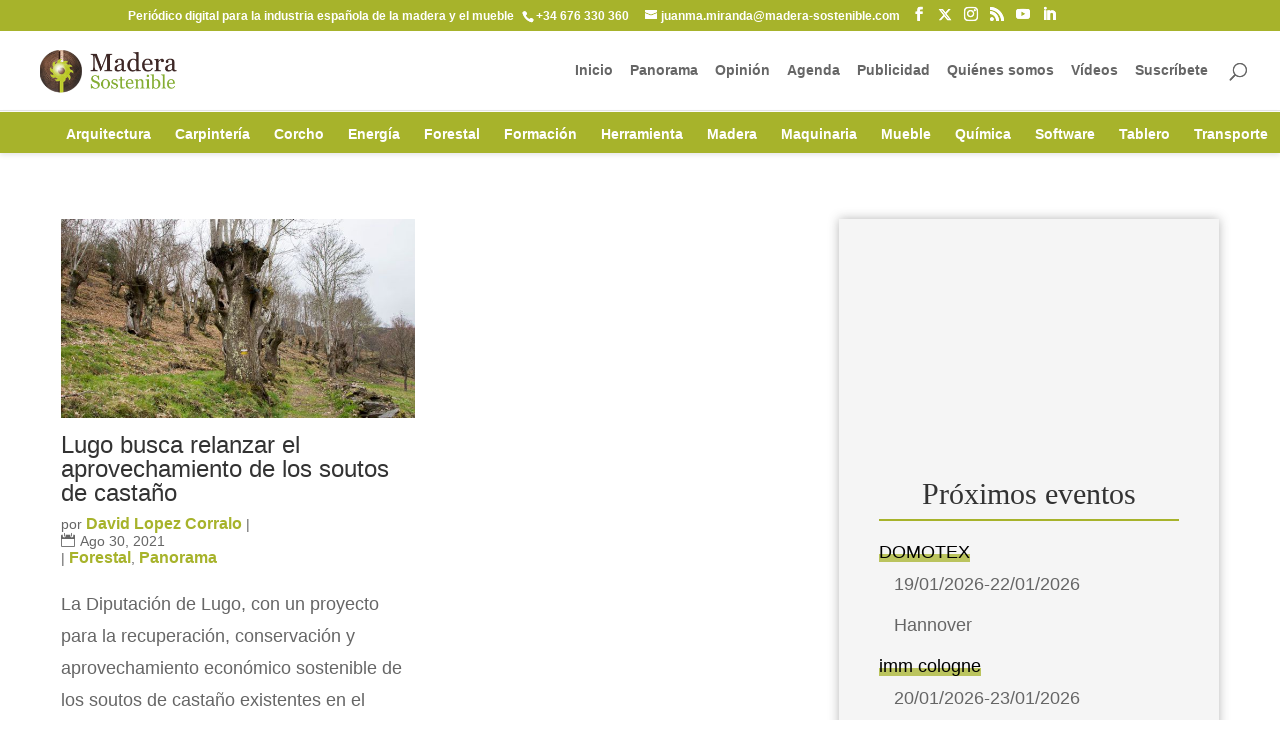

--- FILE ---
content_type: text/html; charset=UTF-8
request_url: https://madera-sostenible.com/tag/soutos-de-castano/
body_size: 20458
content:
<!DOCTYPE html><html lang="es"><head><script data-no-optimize="1">var litespeed_docref=sessionStorage.getItem("litespeed_docref");litespeed_docref&&(Object.defineProperty(document,"referrer",{get:function(){return litespeed_docref}}),sessionStorage.removeItem("litespeed_docref"));</script> <meta charset="UTF-8" /><meta http-equiv="X-UA-Compatible" content="IE=edge"><link rel="pingback" href="https://madera-sostenible.com/xmlrpc.php" /> <script type="litespeed/javascript">document.documentElement.className='js'</script> <meta name='robots' content='index, follow, max-image-preview:large, max-snippet:-1, max-video-preview:-1' /><title>Soutos de castaño Archivos - Madera sostenible</title><link rel="canonical" href="https://madera-sostenible.com/tag/soutos-de-castano/" /><meta property="og:locale" content="es_ES" /><meta property="og:type" content="article" /><meta property="og:title" content="Soutos de castaño Archivos - Madera sostenible" /><meta property="og:url" content="https://madera-sostenible.com/tag/soutos-de-castano/" /><meta property="og:site_name" content="Madera sostenible" /><link rel="alternate" type="application/rss+xml" title="Madera sostenible &raquo; Feed" href="https://madera-sostenible.com/feed/" /><link rel="alternate" type="application/rss+xml" title="Madera sostenible &raquo; Feed de los comentarios" href="https://madera-sostenible.com/comments/feed/" /><link rel="alternate" type="text/calendar" title="Madera sostenible &raquo; iCal Feed" href="https://madera-sostenible.com/events/?ical=1" /> <script id="wpp-js" type="litespeed/javascript" data-src="https://madera-sostenible.com/wp-content/plugins/wordpress-popular-posts/assets/js/wpp.min.js?ver=7.3.6" data-sampling="1" data-sampling-rate="100" data-api-url="https://madera-sostenible.com/wp-json/wordpress-popular-posts" data-post-id="0" data-token="2b8b5b38b6" data-lang="0" data-debug="0"></script> <link rel="alternate" type="application/rss+xml" title="Madera sostenible &raquo; Etiqueta Soutos de castaño del feed" href="https://madera-sostenible.com/tag/soutos-de-castano/feed/" /><meta content="Madera Sostenible v." name="generator"/><link data-optimized="2" rel="stylesheet" href="https://madera-sostenible.com/wp-content/litespeed/css/f9f52673d20c7604580632cff7aa900f.css?ver=ac1ce" /><style id='wp-block-library-theme-inline-css' type='text/css'>.wp-block-audio :where(figcaption){color:#555;font-size:13px;text-align:center}.is-dark-theme .wp-block-audio :where(figcaption){color:#ffffffa6}.wp-block-audio{margin:0 0 1em}.wp-block-code{border:1px solid #ccc;border-radius:4px;font-family:Menlo,Consolas,monaco,monospace;padding:.8em 1em}.wp-block-embed :where(figcaption){color:#555;font-size:13px;text-align:center}.is-dark-theme .wp-block-embed :where(figcaption){color:#ffffffa6}.wp-block-embed{margin:0 0 1em}.blocks-gallery-caption{color:#555;font-size:13px;text-align:center}.is-dark-theme .blocks-gallery-caption{color:#ffffffa6}:root :where(.wp-block-image figcaption){color:#555;font-size:13px;text-align:center}.is-dark-theme :root :where(.wp-block-image figcaption){color:#ffffffa6}.wp-block-image{margin:0 0 1em}.wp-block-pullquote{border-bottom:4px solid;border-top:4px solid;color:currentColor;margin-bottom:1.75em}.wp-block-pullquote cite,.wp-block-pullquote footer,.wp-block-pullquote__citation{color:currentColor;font-size:.8125em;font-style:normal;text-transform:uppercase}.wp-block-quote{border-left:.25em solid;margin:0 0 1.75em;padding-left:1em}.wp-block-quote cite,.wp-block-quote footer{color:currentColor;font-size:.8125em;font-style:normal;position:relative}.wp-block-quote:where(.has-text-align-right){border-left:none;border-right:.25em solid;padding-left:0;padding-right:1em}.wp-block-quote:where(.has-text-align-center){border:none;padding-left:0}.wp-block-quote.is-large,.wp-block-quote.is-style-large,.wp-block-quote:where(.is-style-plain){border:none}.wp-block-search .wp-block-search__label{font-weight:700}.wp-block-search__button{border:1px solid #ccc;padding:.375em .625em}:where(.wp-block-group.has-background){padding:1.25em 2.375em}.wp-block-separator.has-css-opacity{opacity:.4}.wp-block-separator{border:none;border-bottom:2px solid;margin-left:auto;margin-right:auto}.wp-block-separator.has-alpha-channel-opacity{opacity:1}.wp-block-separator:not(.is-style-wide):not(.is-style-dots){width:100px}.wp-block-separator.has-background:not(.is-style-dots){border-bottom:none;height:1px}.wp-block-separator.has-background:not(.is-style-wide):not(.is-style-dots){height:2px}.wp-block-table{margin:0 0 1em}.wp-block-table td,.wp-block-table th{word-break:normal}.wp-block-table :where(figcaption){color:#555;font-size:13px;text-align:center}.is-dark-theme .wp-block-table :where(figcaption){color:#ffffffa6}.wp-block-video :where(figcaption){color:#555;font-size:13px;text-align:center}.is-dark-theme .wp-block-video :where(figcaption){color:#ffffffa6}.wp-block-video{margin:0 0 1em}:root :where(.wp-block-template-part.has-background){margin-bottom:0;margin-top:0;padding:1.25em 2.375em}</style><style id='global-styles-inline-css' type='text/css'>:root{--wp--preset--aspect-ratio--square: 1;--wp--preset--aspect-ratio--4-3: 4/3;--wp--preset--aspect-ratio--3-4: 3/4;--wp--preset--aspect-ratio--3-2: 3/2;--wp--preset--aspect-ratio--2-3: 2/3;--wp--preset--aspect-ratio--16-9: 16/9;--wp--preset--aspect-ratio--9-16: 9/16;--wp--preset--color--black: #000000;--wp--preset--color--cyan-bluish-gray: #abb8c3;--wp--preset--color--white: #ffffff;--wp--preset--color--pale-pink: #f78da7;--wp--preset--color--vivid-red: #cf2e2e;--wp--preset--color--luminous-vivid-orange: #ff6900;--wp--preset--color--luminous-vivid-amber: #fcb900;--wp--preset--color--light-green-cyan: #7bdcb5;--wp--preset--color--vivid-green-cyan: #00d084;--wp--preset--color--pale-cyan-blue: #8ed1fc;--wp--preset--color--vivid-cyan-blue: #0693e3;--wp--preset--color--vivid-purple: #9b51e0;--wp--preset--gradient--vivid-cyan-blue-to-vivid-purple: linear-gradient(135deg,rgba(6,147,227,1) 0%,rgb(155,81,224) 100%);--wp--preset--gradient--light-green-cyan-to-vivid-green-cyan: linear-gradient(135deg,rgb(122,220,180) 0%,rgb(0,208,130) 100%);--wp--preset--gradient--luminous-vivid-amber-to-luminous-vivid-orange: linear-gradient(135deg,rgba(252,185,0,1) 0%,rgba(255,105,0,1) 100%);--wp--preset--gradient--luminous-vivid-orange-to-vivid-red: linear-gradient(135deg,rgba(255,105,0,1) 0%,rgb(207,46,46) 100%);--wp--preset--gradient--very-light-gray-to-cyan-bluish-gray: linear-gradient(135deg,rgb(238,238,238) 0%,rgb(169,184,195) 100%);--wp--preset--gradient--cool-to-warm-spectrum: linear-gradient(135deg,rgb(74,234,220) 0%,rgb(151,120,209) 20%,rgb(207,42,186) 40%,rgb(238,44,130) 60%,rgb(251,105,98) 80%,rgb(254,248,76) 100%);--wp--preset--gradient--blush-light-purple: linear-gradient(135deg,rgb(255,206,236) 0%,rgb(152,150,240) 100%);--wp--preset--gradient--blush-bordeaux: linear-gradient(135deg,rgb(254,205,165) 0%,rgb(254,45,45) 50%,rgb(107,0,62) 100%);--wp--preset--gradient--luminous-dusk: linear-gradient(135deg,rgb(255,203,112) 0%,rgb(199,81,192) 50%,rgb(65,88,208) 100%);--wp--preset--gradient--pale-ocean: linear-gradient(135deg,rgb(255,245,203) 0%,rgb(182,227,212) 50%,rgb(51,167,181) 100%);--wp--preset--gradient--electric-grass: linear-gradient(135deg,rgb(202,248,128) 0%,rgb(113,206,126) 100%);--wp--preset--gradient--midnight: linear-gradient(135deg,rgb(2,3,129) 0%,rgb(40,116,252) 100%);--wp--preset--font-size--small: 13px;--wp--preset--font-size--medium: 20px;--wp--preset--font-size--large: 36px;--wp--preset--font-size--x-large: 42px;--wp--preset--spacing--20: 0.44rem;--wp--preset--spacing--30: 0.67rem;--wp--preset--spacing--40: 1rem;--wp--preset--spacing--50: 1.5rem;--wp--preset--spacing--60: 2.25rem;--wp--preset--spacing--70: 3.38rem;--wp--preset--spacing--80: 5.06rem;--wp--preset--shadow--natural: 6px 6px 9px rgba(0, 0, 0, 0.2);--wp--preset--shadow--deep: 12px 12px 50px rgba(0, 0, 0, 0.4);--wp--preset--shadow--sharp: 6px 6px 0px rgba(0, 0, 0, 0.2);--wp--preset--shadow--outlined: 6px 6px 0px -3px rgba(255, 255, 255, 1), 6px 6px rgba(0, 0, 0, 1);--wp--preset--shadow--crisp: 6px 6px 0px rgba(0, 0, 0, 1);}:root { --wp--style--global--content-size: 823px;--wp--style--global--wide-size: 1080px; }:where(body) { margin: 0; }.wp-site-blocks > .alignleft { float: left; margin-right: 2em; }.wp-site-blocks > .alignright { float: right; margin-left: 2em; }.wp-site-blocks > .aligncenter { justify-content: center; margin-left: auto; margin-right: auto; }:where(.is-layout-flex){gap: 0.5em;}:where(.is-layout-grid){gap: 0.5em;}.is-layout-flow > .alignleft{float: left;margin-inline-start: 0;margin-inline-end: 2em;}.is-layout-flow > .alignright{float: right;margin-inline-start: 2em;margin-inline-end: 0;}.is-layout-flow > .aligncenter{margin-left: auto !important;margin-right: auto !important;}.is-layout-constrained > .alignleft{float: left;margin-inline-start: 0;margin-inline-end: 2em;}.is-layout-constrained > .alignright{float: right;margin-inline-start: 2em;margin-inline-end: 0;}.is-layout-constrained > .aligncenter{margin-left: auto !important;margin-right: auto !important;}.is-layout-constrained > :where(:not(.alignleft):not(.alignright):not(.alignfull)){max-width: var(--wp--style--global--content-size);margin-left: auto !important;margin-right: auto !important;}.is-layout-constrained > .alignwide{max-width: var(--wp--style--global--wide-size);}body .is-layout-flex{display: flex;}.is-layout-flex{flex-wrap: wrap;align-items: center;}.is-layout-flex > :is(*, div){margin: 0;}body .is-layout-grid{display: grid;}.is-layout-grid > :is(*, div){margin: 0;}body{padding-top: 0px;padding-right: 0px;padding-bottom: 0px;padding-left: 0px;}:root :where(.wp-element-button, .wp-block-button__link){background-color: #32373c;border-width: 0;color: #fff;font-family: inherit;font-size: inherit;line-height: inherit;padding: calc(0.667em + 2px) calc(1.333em + 2px);text-decoration: none;}.has-black-color{color: var(--wp--preset--color--black) !important;}.has-cyan-bluish-gray-color{color: var(--wp--preset--color--cyan-bluish-gray) !important;}.has-white-color{color: var(--wp--preset--color--white) !important;}.has-pale-pink-color{color: var(--wp--preset--color--pale-pink) !important;}.has-vivid-red-color{color: var(--wp--preset--color--vivid-red) !important;}.has-luminous-vivid-orange-color{color: var(--wp--preset--color--luminous-vivid-orange) !important;}.has-luminous-vivid-amber-color{color: var(--wp--preset--color--luminous-vivid-amber) !important;}.has-light-green-cyan-color{color: var(--wp--preset--color--light-green-cyan) !important;}.has-vivid-green-cyan-color{color: var(--wp--preset--color--vivid-green-cyan) !important;}.has-pale-cyan-blue-color{color: var(--wp--preset--color--pale-cyan-blue) !important;}.has-vivid-cyan-blue-color{color: var(--wp--preset--color--vivid-cyan-blue) !important;}.has-vivid-purple-color{color: var(--wp--preset--color--vivid-purple) !important;}.has-black-background-color{background-color: var(--wp--preset--color--black) !important;}.has-cyan-bluish-gray-background-color{background-color: var(--wp--preset--color--cyan-bluish-gray) !important;}.has-white-background-color{background-color: var(--wp--preset--color--white) !important;}.has-pale-pink-background-color{background-color: var(--wp--preset--color--pale-pink) !important;}.has-vivid-red-background-color{background-color: var(--wp--preset--color--vivid-red) !important;}.has-luminous-vivid-orange-background-color{background-color: var(--wp--preset--color--luminous-vivid-orange) !important;}.has-luminous-vivid-amber-background-color{background-color: var(--wp--preset--color--luminous-vivid-amber) !important;}.has-light-green-cyan-background-color{background-color: var(--wp--preset--color--light-green-cyan) !important;}.has-vivid-green-cyan-background-color{background-color: var(--wp--preset--color--vivid-green-cyan) !important;}.has-pale-cyan-blue-background-color{background-color: var(--wp--preset--color--pale-cyan-blue) !important;}.has-vivid-cyan-blue-background-color{background-color: var(--wp--preset--color--vivid-cyan-blue) !important;}.has-vivid-purple-background-color{background-color: var(--wp--preset--color--vivid-purple) !important;}.has-black-border-color{border-color: var(--wp--preset--color--black) !important;}.has-cyan-bluish-gray-border-color{border-color: var(--wp--preset--color--cyan-bluish-gray) !important;}.has-white-border-color{border-color: var(--wp--preset--color--white) !important;}.has-pale-pink-border-color{border-color: var(--wp--preset--color--pale-pink) !important;}.has-vivid-red-border-color{border-color: var(--wp--preset--color--vivid-red) !important;}.has-luminous-vivid-orange-border-color{border-color: var(--wp--preset--color--luminous-vivid-orange) !important;}.has-luminous-vivid-amber-border-color{border-color: var(--wp--preset--color--luminous-vivid-amber) !important;}.has-light-green-cyan-border-color{border-color: var(--wp--preset--color--light-green-cyan) !important;}.has-vivid-green-cyan-border-color{border-color: var(--wp--preset--color--vivid-green-cyan) !important;}.has-pale-cyan-blue-border-color{border-color: var(--wp--preset--color--pale-cyan-blue) !important;}.has-vivid-cyan-blue-border-color{border-color: var(--wp--preset--color--vivid-cyan-blue) !important;}.has-vivid-purple-border-color{border-color: var(--wp--preset--color--vivid-purple) !important;}.has-vivid-cyan-blue-to-vivid-purple-gradient-background{background: var(--wp--preset--gradient--vivid-cyan-blue-to-vivid-purple) !important;}.has-light-green-cyan-to-vivid-green-cyan-gradient-background{background: var(--wp--preset--gradient--light-green-cyan-to-vivid-green-cyan) !important;}.has-luminous-vivid-amber-to-luminous-vivid-orange-gradient-background{background: var(--wp--preset--gradient--luminous-vivid-amber-to-luminous-vivid-orange) !important;}.has-luminous-vivid-orange-to-vivid-red-gradient-background{background: var(--wp--preset--gradient--luminous-vivid-orange-to-vivid-red) !important;}.has-very-light-gray-to-cyan-bluish-gray-gradient-background{background: var(--wp--preset--gradient--very-light-gray-to-cyan-bluish-gray) !important;}.has-cool-to-warm-spectrum-gradient-background{background: var(--wp--preset--gradient--cool-to-warm-spectrum) !important;}.has-blush-light-purple-gradient-background{background: var(--wp--preset--gradient--blush-light-purple) !important;}.has-blush-bordeaux-gradient-background{background: var(--wp--preset--gradient--blush-bordeaux) !important;}.has-luminous-dusk-gradient-background{background: var(--wp--preset--gradient--luminous-dusk) !important;}.has-pale-ocean-gradient-background{background: var(--wp--preset--gradient--pale-ocean) !important;}.has-electric-grass-gradient-background{background: var(--wp--preset--gradient--electric-grass) !important;}.has-midnight-gradient-background{background: var(--wp--preset--gradient--midnight) !important;}.has-small-font-size{font-size: var(--wp--preset--font-size--small) !important;}.has-medium-font-size{font-size: var(--wp--preset--font-size--medium) !important;}.has-large-font-size{font-size: var(--wp--preset--font-size--large) !important;}.has-x-large-font-size{font-size: var(--wp--preset--font-size--x-large) !important;}
:where(.wp-block-post-template.is-layout-flex){gap: 1.25em;}:where(.wp-block-post-template.is-layout-grid){gap: 1.25em;}
:where(.wp-block-columns.is-layout-flex){gap: 2em;}:where(.wp-block-columns.is-layout-grid){gap: 2em;}
:root :where(.wp-block-pullquote){font-size: 1.5em;line-height: 1.6;}</style><style id='molongui-authorship-box-inline-css' type='text/css'>:root{ --m-a-box-bp: 600px; --m-a-box-bp-l: 599px; }.m-a-box {width:100%;margin-top:20px !important;margin-right:0 !important;margin-bottom:20px !important;margin-left:0 !important;} .m-a-box-header {margin-bottom:20px;} .m-a-box-container {padding-top:0;padding-right:0;padding-bottom:0;padding-left:0;border-style:solid;border-top-width:1px;border-right-width:0;border-bottom-width:1px;border-left-width:0;border-color:#e8e8e8;background-color:#f7f8f9;box-shadow:10px 10px 10px 0 #ababab ;} .m-a-box-avatar img,  .m-a-box-avatar div[data-avatar-type="acronym"] {border-style:solid;border-width:2px;border-color:#bfbfbf;} .m-a-box-name *  {font-size:22px;} .m-a-box-content.m-a-box-profile .m-a-box-data .m-a-box-meta * {font-size:12px;} .m-a-box-meta-divider {padding:0 0.2em;} .m-a-box-bio > * {font-size:14px;} .m-icon-container {background-color: inherit; border-color: inherit; color: #999999 !important;font-size:20px;} .m-a-box-related-entry-title,  .m-a-box-related-entry-title a {font-size:14px;}</style> <script type="litespeed/javascript" data-src="https://madera-sostenible.com/wp-includes/js/jquery/jquery.min.js" id="jquery-core-js"></script> <script id="cookie-law-info-js-extra" type="litespeed/javascript">var Cli_Data={"nn_cookie_ids":[],"cookielist":[],"non_necessary_cookies":[],"ccpaEnabled":"","ccpaRegionBased":"","ccpaBarEnabled":"","strictlyEnabled":["necessary","obligatoire"],"ccpaType":"gdpr","js_blocking":"","custom_integration":"","triggerDomRefresh":"","secure_cookies":""};var cli_cookiebar_settings={"animate_speed_hide":"500","animate_speed_show":"500","background":"#fff","border":"#444","border_on":"","button_1_button_colour":"#000","button_1_button_hover":"#000000","button_1_link_colour":"#fff","button_1_as_button":"1","button_1_new_win":"","button_2_button_colour":"#333","button_2_button_hover":"#292929","button_2_link_colour":"#444","button_2_as_button":"","button_2_hidebar":"1","button_3_button_colour":"#000","button_3_button_hover":"#000000","button_3_link_colour":"#fff","button_3_as_button":"1","button_3_new_win":"","button_4_button_colour":"#000","button_4_button_hover":"#000000","button_4_link_colour":"#fff","button_4_as_button":"1","button_7_button_colour":"#61a229","button_7_button_hover":"#4e8221","button_7_link_colour":"#fff","button_7_as_button":"1","button_7_new_win":"","font_family":"inherit","header_fix":"","notify_animate_hide":"1","notify_animate_show":"","notify_div_id":"#cookie-law-info-bar","notify_position_horizontal":"right","notify_position_vertical":"bottom","scroll_close":"","scroll_close_reload":"","accept_close_reload":"","reject_close_reload":"","showagain_tab":"1","showagain_background":"#fff","showagain_border":"#000","showagain_div_id":"#cookie-law-info-again","showagain_x_position":"100px","text":"#000","show_once_yn":"","show_once":"10000","logging_on":"","as_popup":"","popup_overlay":"1","bar_heading_text":"","cookie_bar_as":"banner","popup_showagain_position":"bottom-right","widget_position":"left"};var log_object={"ajax_url":"https:\/\/madera-sostenible.com\/wp-admin\/admin-ajax.php"}</script> <script id="jquery-ui-datepicker-js-after" type="litespeed/javascript">jQuery(function(jQuery){jQuery.datepicker.setDefaults({"closeText":"Cerrar","currentText":"Hoy","monthNames":["enero","febrero","marzo","abril","mayo","junio","julio","agosto","septiembre","octubre","noviembre","diciembre"],"monthNamesShort":["Ene","Feb","Mar","Abr","May","Jun","Jul","Ago","Sep","Oct","Nov","Dic"],"nextText":"Siguiente","prevText":"Anterior","dayNames":["domingo","lunes","martes","mi\u00e9rcoles","jueves","viernes","s\u00e1bado"],"dayNamesShort":["Dom","Lun","Mar","Mi\u00e9","Jue","Vie","S\u00e1b"],"dayNamesMin":["D","L","M","X","J","V","S"],"dateFormat":"d MM, yy","firstDay":1,"isRTL":!1})})</script> <script id="events-manager-js-extra" type="litespeed/javascript">var EM={"ajaxurl":"https:\/\/madera-sostenible.com\/wp-admin\/admin-ajax.php","locationajaxurl":"https:\/\/madera-sostenible.com\/wp-admin\/admin-ajax.php?action=locations_search","firstDay":"1","locale":"es","dateFormat":"yy-mm-dd","ui_css":"https:\/\/madera-sostenible.com\/wp-content\/plugins\/events-manager\/includes\/css\/jquery-ui\/build.min.css","show24hours":"1","is_ssl":"1","autocomplete_limit":"10","calendar":{"breakpoints":{"small":560,"medium":908,"large":!1}},"phone":"","datepicker":{"format":"d\/m\/Y","locale":"es"},"search":{"breakpoints":{"small":650,"medium":850,"full":!1}},"url":"https:\/\/madera-sostenible.com\/wp-content\/plugins\/events-manager","assets":{"input.em-uploader":{"js":{"em-uploader":{"url":"https:\/\/madera-sostenible.com\/wp-content\/plugins\/events-manager\/includes\/js\/em-uploader.js?v=7.2.2.1","event":"em_uploader_ready"}}},".em-event-editor":{"js":{"event-editor":{"url":"https:\/\/madera-sostenible.com\/wp-content\/plugins\/events-manager\/includes\/js\/events-manager-event-editor.js?v=7.2.2.1","event":"em_event_editor_ready"}},"css":{"event-editor":"https:\/\/madera-sostenible.com\/wp-content\/plugins\/events-manager\/includes\/css\/events-manager-event-editor.min.css?v=7.2.2.1"}},".em-recurrence-sets, .em-timezone":{"js":{"luxon":{"url":"luxon\/luxon.js?v=7.2.2.1","event":"em_luxon_ready"}}},".em-booking-form, #em-booking-form, .em-booking-recurring, .em-event-booking-form":{"js":{"em-bookings":{"url":"https:\/\/madera-sostenible.com\/wp-content\/plugins\/events-manager\/includes\/js\/bookingsform.js?v=7.2.2.1","event":"em_booking_form_js_loaded"}}},"#em-opt-archetypes":{"js":{"archetypes":"https:\/\/madera-sostenible.com\/wp-content\/plugins\/events-manager\/includes\/js\/admin-archetype-editor.js?v=7.2.2.1","archetypes_ms":"https:\/\/madera-sostenible.com\/wp-content\/plugins\/events-manager\/includes\/js\/admin-archetypes.js?v=7.2.2.1","qs":"qs\/qs.js?v=7.2.2.1"}}},"cached":"1","txt_search":"Buscar","txt_searching":"Buscando...","txt_loading":"Cargando..."}</script> <script id="madera_sostenible-js-js-extra" type="litespeed/javascript">var custom_adrotate_vars={"url":"https:\/\/madera-sostenible.com\/wp-admin\/admin-ajax.php","nonce":"b6bd3a91fb","action":"send_custom_adrotator"}</script> <link rel="https://api.w.org/" href="https://madera-sostenible.com/wp-json/" /><link rel="alternate" title="JSON" type="application/json" href="https://madera-sostenible.com/wp-json/wp/v2/tags/17108" /><link rel="EditURI" type="application/rsd+xml" title="RSD" href="https://madera-sostenible.com/xmlrpc.php?rsd" /><style type="text/css" media="screen">.g { margin:0px; padding:0px; overflow:hidden; line-height:1; zoom:1; }
	.g img { height:auto; }
	.g-col { position:relative; float:left; }
	.g-col:first-child { margin-left: 0; }
	.g-col:last-child { margin-right: 0; }
	.g-wall { display:block; position:fixed; left:0; top:0; width:100%; height:100%; z-index:-1; }
	.woocommerce-page .g, .bbpress-wrapper .g { margin: 20px auto; clear:both; }
	.g-1 { margin:5px 0px 5px 0px; width:100%; max-width:970px; height:100%; max-height:90px; }
	.g-2 { margin:5px 0px 5px 0px; width:100%; max-width:970px; height:100%; max-height:90px; }
	.g-3 { margin:0px 0px 0px 0px; width:100%; max-width:300px; height:100%; max-height:600px; }
	.g-4 { margin:5px 0px 5px 0px; width:100%; max-width:728px; height:100%; max-height:90px; }
	.g-5 { margin:5px 0px 5px 0px; width:100%; max-width:300px; height:100%; max-height:600px; }
	.g-6 { margin:0px 0px 0px 0px; width:100%; max-width:728px; height:100%; max-height:90px; }
	.g-7 { margin:5px 0px 5px 0px; }
	.g-8 { margin:0px 0px 0px 0px; width:100%; max-width:728px; height:100%; max-height:90px; }
	.g-9 { margin:0px 0px 0px 0px; width:100%; max-width:300px; height:100%; max-height:600px; }
	.g-10 { margin:0px 0px 0px 0px; width:100%; max-width:728px; height:100%; max-height:90px; }
	.g-11 { margin:0px 0px 0px 0px; width:100%; max-width:300px; height:100%; max-height:600px; }
	.g-12 { margin:0px 0px 0px 0px; width:100%; max-width:300px; height:100%; max-height:250px; }
	.g-13 { margin:0px 0px 0px 0px; width:100%; max-width:728px; height:100%; max-height:90px; }
	.g-14 { margin:0px 0px 0px 0px; width:100%; max-width:300px; height:100%; max-height:600px; }
	.g-15 { margin:0px 0px 0px 0px; width:100%; max-width:300px; height:100%; max-height:600px; }
	.g-16 { margin:0px 0px 0px 0px; width:100%; max-width:300px; height:100%; max-height:600px; }
	.g-18 { margin:0px 0px 0px 0px; width:100%; max-width:300px; height:100%; max-height:600px; }
	.g-19 { margin:0px 0px 0px 0px; width:100%; max-width:300px; height:100%; max-height:600px; }
	.g-20 { margin:0px 0px 0px 0px; width:100%; max-width:300px; height:100%; max-height:600px; }
	.g-21 { margin:0px 0px 0px 0px; width:100%; max-width:300px; height:100%; max-height:600px; }
	.g-22 { margin:0px 0px 0px 0px; width:100%; max-width:300px; height:100%; max-height:600px; }
	.g-23 { margin:0px 0px 0px 0px; width:100%; max-width:300px; height:100%; max-height:600px; }
	.g-24 { margin:0px 0px 0px 0px; width:100%; max-width:300px; height:100%; max-height:600px; }
	.g-25 { margin:0px 0px 0px 0px; width:100%; max-width:300px; height:100%; max-height:600px; }
	.g-26 { margin:0px 0px 0px 0px; width:100%; max-width:300px; height:100%; max-height:250px; }
	.g-27 { margin:0px 0px 0px 0px; width:100%; max-width:300px; height:100%; max-height:250px; }
	.g-28 { margin:0px 0px 0px 0px; width:100%; max-width:300px; height:100%; max-height:250px; }
	.g-29 { margin:0px 0px 0px 0px; width:100%; max-width:300px; height:100%; max-height:600px; }
	.g-30 { margin:0px 0px 0px 0px; width:100%; max-width:300px; height:100%; max-height:250px; }
	.g-31 { margin:0px 0px 0px 0px; width:100%; max-width:300px; height:100%; max-height:250px; }
	.g-32 { margin:0px 0px 0px 0px; width:100%; max-width:300px; height:100%; max-height:250px; }
	.g-33 { margin:0px 0px 0px 0px; width:100%; max-width:728px; height:100%; max-height:90px; }
	.g-34 { margin:0px 0px 0px 0px; width:100%; max-width:728px; height:100%; max-height:90px; }
	.g-35 { margin:0px 0px 0px 0px; width:100%; max-width:728px; height:100%; max-height:90px; }
	.g-36 { margin:0px 0px 0px 0px; width:100%; max-width:728px; height:100%; max-height:90px; }
	.g-37 { margin:0px 0px 0px 0px; width:100%; max-width:728px; height:100%; max-height:90px; }
	.g-38 { margin:0px 0px 0px 0px; width:100%; max-width:728px; height:100%; max-height:90px; }
	.g-39 { margin:0px 0px 0px 0px; width:100%; max-width:728px; height:100%; max-height:90px; }
	.g-40 { margin:0px 0px 0px 0px; width:100%; max-width:728px; height:100%; max-height:90px; }
	.g-41 { margin:0px 0px 0px 0px; width:100%; max-width:728px; height:100%; max-height:90px; }
	.g-42 { margin:0px 0px 0px 0px; width:100%; max-width:728px; height:100%; max-height:90px; }
	.g-43 { margin:0px 0px 0px 0px; width:100%; max-width:728px; height:100%; max-height:90px; }
	.g-44 { margin:0px 0px 0px 0px; width:100%; max-width:300px; height:100%; max-height:250px; }
	.g-45 { margin:0px 0px 0px 0px; width:100%; max-width:300px; height:100%; max-height:250px; }
	.g-46 { margin:0px 0px 0px 0px; width:100%; max-width:300px; height:100%; max-height:250px; }
	.g-47 { margin:0px 0px 0px 0px; width:100%; max-width:300px; height:100%; max-height:250px; }
	.g-48 { margin:0px 0px 0px 0px; width:100%; max-width:300px; height:100%; max-height:250px; }
	.g-49 { margin:0px 0px 0px 0px; width:100%; max-width:300px; height:100%; max-height:250px; }
	.g-50 { margin:0px 0px 0px 0px; width:100%; max-width:300px; height:100%; max-height:250px; }
	.g-51 { margin:0px 0px 0px 0px; width:100%; max-width:300px; height:100%; max-height:250px; }
	.g-52 { margin:0px 0px 0px 0px; width:100%; max-width:300px; height:100%; max-height:250px; }
	.g-53 { margin:0px 0px 0px 0px; width:100%; max-width:300px; height:100%; max-height:250px; }
	.g-54 { margin:0px 0px 0px 0px; width:100%; max-width:300px; height:100%; max-height:250px; }
	.g-55 { margin:0px 0px 0px 0px; width:100%; max-width:728px; height:100%; max-height:90px; }
	.g-56 { margin:0px 0px 0px 0px; width:100%; max-width:728px; height:100%; max-height:90px; }
	.g-57 { margin:0px 0px 0px 0px; width:100%; max-width:728px; height:100%; max-height:90px; }
	.g-58 { margin:0px 0px 0px 0px; width:100%; max-width:728px; height:100%; max-height:90px; }
	.g-59 { margin:0px 0px 0px 0px; width:100%; max-width:728px; height:100%; max-height:90px; }
	.g-60 { margin:0px 0px 0px 0px; width:100%; max-width:728px; height:100%; max-height:90px; }
	.g-61 { margin:0px 0px 0px 0px; width:100%; max-width:728px; height:100%; max-height:90px; }
	.g-62 { margin:0px 0px 0px 0px; width:100%; max-width:728px; height:100%; max-height:90px; }
	.g-63 { margin:0px 0px 0px 0px; width:100%; max-width:728px; height:100%; max-height:90px; }
	.g-64 { margin:0px 0px 0px 0px; width:100%; max-width:728px; height:100%; max-height:90px; }
	.g-65 { margin:0px 0px 0px 0px; width:100%; max-width:728px; height:100%; max-height:90px; }
	.g-66 { margin:0px 0px 0px 0px; width:100%; max-width:728px; height:100%; max-height:90px; }
	.g-67 { margin:0px 0px 0px 0px; width:100%; max-width:728px; height:100%; max-height:90px; }
	.g-68 { margin:0px 0px 0px 0px; width:100%; max-width:728px; height:100%; max-height:90px; }
	.g-69 { margin:0px 0px 0px 0px; width:100%; max-width:728px; height:100%; max-height:90px; }
	.g-70 { margin:0px 0px 0px 0px; width:100%; max-width:728px; height:100%; max-height:90px; }
	.g-71 { margin:0px 0px 0px 0px; width:100%; max-width:728px; height:100%; max-height:90px; }
	.g-72 { margin:0px 0px 0px 0px; width:100%; max-width:728px; height:100%; max-height:90px; }
	.g-73 { margin:0px 0px 0px 0px; width:100%; max-width:728px; height:100%; max-height:90px; }
	.g-74 { margin:0px 0px 0px 0px; width:100%; max-width:728px; height:100%; max-height:90px; }
	.g-75 { margin:0px 0px 0px 0px; width:100%; max-width:728px; height:100%; max-height:90px; }
	.g-76 { margin:0px 0px 0px 0px; width:100%; max-width:728px; height:100%; max-height:90px; }
	.g-77 { margin:0px 0px 0px 0px; width:100%; max-width:300px; height:100%; max-height:250px; }
	.g-78 { margin:0px 0px 0px 0px; width:100%; max-width:300px; height:100%; max-height:250px; }
	.g-79 { margin:0px 0px 0px 0px; width:100%; max-width:300px; height:100%; max-height:250px; }
	.g-80 { margin:0px 0px 0px 0px; width:100%; max-width:300px; height:100%; max-height:250px; }
	.g-81 { margin:0px 0px 0px 0px; width:100%; max-width:300px; height:100%; max-height:250px; }
	.g-82 { margin:0px 0px 0px 0px; width:100%; max-width:300px; height:100%; max-height:250px; }
	.g-83 { margin:0px 0px 0px 0px; width:100%; max-width:300px; height:100%; max-height:250px; }
	.g-84 { margin:0px 0px 0px 0px; width:100%; max-width:300px; height:100%; max-height:250px; }
	.g-85 { margin:0px 0px 0px 0px; width:100%; max-width:300px; height:100%; max-height:250px; }
	.g-86 { margin:0px 0px 0px 0px; width:100%; max-width:300px; height:100%; max-height:250px; }
	.g-87 { margin:0px 0px 0px 0px; width:100%; max-width:300px; height:100%; max-height:250px; }
	.g-88 { margin:0px 0px 0px 0px; width:100%; max-width:300px; height:100%; max-height:250px; }
	.g-89 { margin:0px 0px 0px 0px; width:100%; max-width:300px; height:100%; max-height:250px; }
	.g-90 { margin:0px 0px 0px 0px; width:100%; max-width:300px; height:100%; max-height:250px; }
	.g-91 { margin:0px 0px 0px 0px; width:100%; max-width:300px; height:100%; max-height:250px; }
	.g-92 { margin:0px 0px 0px 0px; width:100%; max-width:300px; height:100%; max-height:250px; }
	.g-93 { margin:0px 0px 0px 0px; width:100%; max-width:300px; height:100%; max-height:250px; }
	.g-94 { margin:0px 0px 0px 0px; width:100%; max-width:300px; height:100%; max-height:250px; }
	.g-95 { margin:0px 0px 0px 0px; width:100%; max-width:300px; height:100%; max-height:250px; }
	.g-96 { margin:0px 0px 0px 0px; width:100%; max-width:300px; height:100%; max-height:250px; }
	.g-97 { margin:0px 0px 0px 0px; width:100%; max-width:300px; height:100%; max-height:250px; }
	.g-98 { margin:0px 0px 0px 0px; width:100%; max-width:300px; height:100%; max-height:250px; }
	.g-99 { margin:0px 0px 0px 0px; width:100%; max-width:300px; height:100%; max-height:250px; }
	.g-100 { margin:0px 0px 0px 0px; width:100%; max-width:300px; height:100%; max-height:250px; }
	.g-101 { margin:0px 0px 0px 0px; width:100%; max-width:300px; height:100%; max-height:250px; }
	.g-102 { margin:0px 0px 0px 0px; width:100%; max-width:300px; height:100%; max-height:250px; }
	.g-103 { margin:0px 0px 0px 0px; width:100%; max-width:300px; height:100%; max-height:250px; }
	.g-104 { margin:0px 0px 0px 0px; width:100%; max-width:300px; height:100%; max-height:250px; }
	.g-105 { margin:0px 0px 0px 0px; width:100%; max-width:300px; height:100%; max-height:250px; }
	.g-106 { margin:0px 0px 0px 0px; width:100%; max-width:300px; height:100%; max-height:250px; }
	.g-107 { margin:0px 0px 0px 0px; width:100%; max-width:300px; height:100%; max-height:250px; }
	.g-108 { margin:0px 0px 0px 0px; width:100%; max-width:300px; height:100%; max-height:250px; }
	.g-109 { margin:0px 0px 0px 0px; width:100%; max-width:300px; height:100%; max-height:250px; }
	.g-110 { margin:0px 0px 0px 0px; width:100%; max-width:300px; height:100%; max-height:250px; }
	.g-111 { margin:0px 0px 0px 0px; width:100%; max-width:300px; height:100%; max-height:250px; }
	.g-112 { margin:0px 0px 0px 0px; width:100%; max-width:300px; height:100%; max-height:250px; }
	.g-113 { margin:0px 0px 0px 0px; width:100%; max-width:300px; height:100%; max-height:250px; }
	.g-114 { margin:0px 0px 0px 0px; width:100%; max-width:300px; height:100%; max-height:250px; }
	.g-115 { margin:0px 0px 0px 0px; width:100%; max-width:300px; height:100%; max-height:250px; }
	.g-116 { margin:0px 0px 0px 0px; width:100%; max-width:300px; height:100%; max-height:250px; }
	.g-117 { margin:0px 0px 0px 0px; width:100%; max-width:300px; height:100%; max-height:250px; }
	.g-118 { margin:0px 0px 0px 0px; width:100%; max-width:300px; height:100%; max-height:250px; }
	.g-119 { margin:0px 0px 0px 0px; width:100%; max-width:300px; height:100%; max-height:250px; }
	.g-120 { margin:0px 0px 0px 0px; width:100%; max-width:300px; height:100%; max-height:250px; }
	.g-209 { margin:0px 0px 0px 0px; width:100%; max-width:300px; height:100%; max-height:250px; }
	.g-210 { margin:0px 0px 0px 0px; width:100%; max-width:300px; height:100%; max-height:600px; }
	.g-212 { margin:0px 0px 0px 0px; width:100%; max-width:728px; height:100%; max-height:90px; }
	.g-213 { margin:0px 0px 0px 0px; width:100%; max-width:728px; height:100%; max-height:90px; }
	.g-214 { margin:0px 0px 0px 0px; width:100%; max-width:728px; height:100%; max-height:90px; }
	.g-215 { margin:0px 0px 0px 0px; width:100%; max-width:728px; height:100%; max-height:90px; }
	.g-216 { margin:0px 0px 0px 0px; width:100%; max-width:300px; height:100%; max-height:600px; }
	.g-217 { margin:0px 0px 0px 0px; width:100%; max-width:300px; height:100%; max-height:600px; }
	.g-218 { margin:0px 0px 0px 0px; width:100%; max-width:300px; height:100%; max-height:250px; }
	.g-219 { margin:0px 0px 0px 0px; width:100%; max-width:300px; height:100%; max-height:250px; }
	.g-220 { margin:0px 0px 0px 0px; width:100%; max-width:728px; height:100%; max-height:90px; }
	.g-221 { margin:0px 0px 0px 0px; width:100%; max-width:300px; height:100%; max-height:250px; }
	.g-222 { margin:0px 0px 0px 0px; width:100%; max-width:300px; height:100%; max-height:250px; }
	.g-224 { margin:0px 0px 0px 0px; width:100%; max-width:728px; height:100%; max-height:90px; }
	.g-225 { margin:0px 0px 0px 0px; width:100%; max-width:300px; height:100%; max-height:250px; }
	.g-226 { margin:0px 0px 0px 0px; width:100%; max-width:728px; height:100%; max-height:90px; }
	.g-227 { margin:0px 0px 0px 0px; width:100%; max-width:300px; height:100%; max-height:600px; }
	.g-228 { margin:0px 0px 0px 0px; width:100%; max-width:728px; height:100%; max-height:90px; }
	.g-229 { margin:0px 0px 0px 0px; width:100%; max-width:300px; height:100%; max-height:250px; }
	.g-230 { margin:0px 0px 0px 0px; width:100%; max-width:728px; height:100%; max-height:90px; }
	.g-231 { margin:0px 0px 0px 0px; width:100%; max-width:300px; height:100%; max-height:250px; }
	.g-232 { margin:0px 0px 0px 0px; width:100%; max-width:300px; height:100%; max-height:600px; }
	.g-233 { margin:0px 0px 0px 0px; width:100%; max-width:728px; height:100%; max-height:90px; }
	.g-234 { margin:0px 0px 0px 0px; width:100%; max-width:300px; height:100%; max-height:250px; }
	.g-235 { margin:0px 0px 0px 0px; width:100%; max-width:728px; height:100%; max-height:90px; }
	.g-236 { margin:0px 0px 0px 0px; width:100%; max-width:728px; height:100%; max-height:90px; }
	.g-237 { margin:0px 0px 0px 0px; width:100%; max-width:728px; height:100%; max-height:90px; }
	.g-238 { margin:0px 0px 0px 0px; width:100%; max-width:728px; height:100%; max-height:90px; }
	.g-239 { margin:0px 0px 0px 0px; width:100%; max-width:728px; height:100%; max-height:90px; }
	.g-240 { margin:0px 0px 0px 0px; width:100%; max-width:300px; height:100%; max-height:250px; }
	.g-241 { margin:0px 0px 0px 0px; width:100%; max-width:300px; height:100%; max-height:250px; }
	.g-242 { margin:0px 0px 0px 0px; width:100%; max-width:300px; height:100%; max-height:600px; }
	.g-243 { margin:0px 0px 0px 0px; width:100%; max-width:728px; height:100%; max-height:90px; }
	.g-244 { margin:0px 0px 0px 0px; width:100%; max-width:300px; height:100%; max-height:250px; }
	.g-245 { margin:0px 0px 0px 0px; width:100%; max-width:728px; height:100%; max-height:90px; }
	.g-246 { margin:0px 0px 0px 0px; width:100%; max-width:300px; height:100%; max-height:600px; }
	.g-247 { margin:0px 0px 0px 0px; width:100%; max-width:728px; height:100%; max-height:90px; }
	.g-248 { margin:0px 0px 0px 0px; width:100%; max-width:300px; height:100%; max-height:250px; }
	.g-249 { margin:0px 0px 0px 0px; width:100%; max-width:300px; height:100%; max-height:250px; }
	.g-250 { margin:0px 0px 0px 0px; width:100%; max-width:300px; height:100%; max-height:250px; }
	.g-251 { margin:0px 0px 0px 0px; width:100%; max-width:300px; height:100%; max-height:250px; }
	.g-252 { margin:0px 0px 0px 0px; width:100%; max-width:728px; height:100%; max-height:90px; }
	.g-253 { margin:0px 0px 0px 0px; width:100%; max-width:300px; height:100%; max-height:250px; }
	.g-254 { margin:0px 0px 0px 0px; width:100%; max-width:728px; height:100%; max-height:90px; }
	@media only screen and (max-width: 480px) {
		.g-col, .g-dyn, .g-single { width:100%; margin-left:0; margin-right:0; }
		.woocommerce-page .g, .bbpress-wrapper .g { margin: 10px auto; }
	}</style><meta name="tec-api-version" content="v1"><meta name="tec-api-origin" content="https://madera-sostenible.com"><link rel="alternate" href="https://madera-sostenible.com/wp-json/tribe/events/v1/events/?tags=soutos-de-castano" /><style>.molongui-disabled-link
                {
                    border-bottom: none !important;
                    text-decoration: none !important;
                    color: inherit !important;
                    cursor: inherit !important;
                }
                .molongui-disabled-link:hover,
                .molongui-disabled-link:hover span
                {
                    border-bottom: none !important;
                    text-decoration: none !important;
                    color: inherit !important;
                    cursor: inherit !important;
                }</style><style id="wpp-loading-animation-styles">@-webkit-keyframes bgslide{from{background-position-x:0}to{background-position-x:-200%}}@keyframes bgslide{from{background-position-x:0}to{background-position-x:-200%}}.wpp-widget-block-placeholder,.wpp-shortcode-placeholder{margin:0 auto;width:60px;height:3px;background:#dd3737;background:linear-gradient(90deg,#dd3737 0%,#571313 10%,#dd3737 100%);background-size:200% auto;border-radius:3px;-webkit-animation:bgslide 1s infinite linear;animation:bgslide 1s infinite linear}</style><meta name="viewport" content="width=device-width, initial-scale=1.0, maximum-scale=1.0, user-scalable=0" /><link rel="stylesheet" href="https://cdnjs.cloudflare.com/ajax/libs/font-awesome/6.4.2/css/all.min.css" integrity="sha512-z3gLpd7yknf1YoNbCzqRKc4qyor8gaKU1qmn+CShxbuBusANI9QpRohGBreCFkKxLhei6S9CQXFEbbKuqLg0DA==" crossorigin="anonymous" referrerpolicy="no-referrer"><link rel="icon" href="https://madera-sostenible.com/wp-content/uploads/2019/12/cropped-icono-madera_sostenible-32x32.png" sizes="32x32" /><link rel="icon" href="https://madera-sostenible.com/wp-content/uploads/2019/12/cropped-icono-madera_sostenible-192x192.png" sizes="192x192" /><link rel="apple-touch-icon" href="https://madera-sostenible.com/wp-content/uploads/2019/12/cropped-icono-madera_sostenible-180x180.png" /><meta name="msapplication-TileImage" content="https://madera-sostenible.com/wp-content/uploads/2019/12/cropped-icono-madera_sostenible-270x270.png" /></head><body class="archive tag tag-soutos-de-castano tag-17108 wp-theme-Divi wp-child-theme-madera_sostenible tribe-no-js et_pb_button_helper_class et_fullwidth_nav et_fixed_nav et_show_nav et_hide_fixed_logo et_secondary_nav_enabled et_secondary_nav_two_panels et_primary_nav_dropdown_animation_fade et_secondary_nav_dropdown_animation_fade et_header_style_left et_pb_footer_columns2 et_cover_background et_pb_gutter osx et_pb_gutters3 et_smooth_scroll et_right_sidebar et_divi_theme et-db"> <script type="litespeed/javascript" data-src="https://www.googletagmanager.com/gtag/js?id=G-TYQ9CPMEHF"></script> <script type="litespeed/javascript">window.dataLayer=window.dataLayer||[];function gtag(){dataLayer.push(arguments)}
gtag('js',new Date());gtag('config','G-TYQ9CPMEHF')</script> <div id="page-container"><div id="top-header"><div class="container clearfix"><div id="et-info">
<span class="frase">Periódico digital para la industria española de la madera y el mueble</span>
<span id="et-info-phone">+34 676 330 360</span>
<a href="mailto:juanma.miranda@madera-sostenible.com"><span id="et-info-email">juanma.miranda@madera-sostenible.com</span></a><ul class="et-social-icons"><li class="et-social-icon et-social-facebook">
<a href="https://www.facebook.com/maderasostenible" class="icon">
<span>Facebook</span>
</a></li><li class="et-social-icon et-social-twitter">
<a href="https://twitter.com/MDRsostenible" class="icon">
<span>Twitter</span>
</a></li><li class="et-social-icon et-social-instagram">
<a href="https://www.instagram.com/maderasostenible/" class="icon">
<span>Instagram</span>
</a></li><li class="et-social-icon et-social-rss">
<a href="https://madera-sostenible.com/feed/" class="icon">
<span>RSS</span>
</a></li><li class="et-social-icon et-social-youtube">
<a href="https://www.youtube.com/channel/UCFsOtIaMH0oQmexFQFJGt2Q" class="icon">
<span>Youtube</span>
</a></li><li class="et-social-icon et-social-linkedin">
<a href="https://www.linkedin.com/company/madera-sostenible" class="icon">
<span>Linkedin</span>
</a></li></ul></div><div id="et-secondary-menu"><div class="et_duplicate_social_icons"><ul class="et-social-icons"><li class="et-social-icon et-social-facebook">
<a href="https://www.facebook.com/maderasostenible" class="icon">
<span>Facebook</span>
</a></li><li class="et-social-icon et-social-twitter">
<a href="https://twitter.com/MDRsostenible" class="icon">
<span>Twitter</span>
</a></li><li class="et-social-icon et-social-instagram">
<a href="https://www.instagram.com/maderasostenible/" class="icon">
<span>Instagram</span>
</a></li><li class="et-social-icon et-social-rss">
<a href="https://madera-sostenible.com/feed/" class="icon">
<span>RSS</span>
</a></li><li class="et-social-icon et-social-youtube">
<a href="https://www.youtube.com/channel/UCFsOtIaMH0oQmexFQFJGt2Q" class="icon">
<span>Youtube</span>
</a></li><li class="et-social-icon et-social-linkedin">
<a href="https://www.linkedin.com/company/madera-sostenible" class="icon">
<span>Linkedin</span>
</a></li></ul></div></div></div></div><header id="main-header" data-height-onload="66"><div class="container clearfix et_menu_container"><div class="logo_container">
<span class="logo_helper"></span>
<a href="https://madera-sostenible.com/">
<img data-lazyloaded="1" src="[data-uri]" width="279" height="105" data-src="https://madera-sostenible.com/wp-content/uploads/2019/12/logo-madera_sostenible.png" alt="Madera sostenible" id="logo" data-height-percentage="70" />
</a></div><div id="et-top-navigation" data-height="66" data-fixed-height="40"><nav id="top-menu-nav"><ul id="top-menu" class="nav"><li id="menu-item-56554" class="menu-item menu-item-type-post_type menu-item-object-page menu-item-home menu-item-56554"><a href="https://madera-sostenible.com/">Inicio</a></li><li id="menu-item-608" class="menu-item menu-item-type-taxonomy menu-item-object-category menu-item-608"><a href="https://madera-sostenible.com/panorama/">Panorama</a></li><li id="menu-item-607" class="menu-item menu-item-type-taxonomy menu-item-object-category menu-item-607"><a href="https://madera-sostenible.com/opinion/">Opinión</a></li><li id="menu-item-56555" class="sectoresMenu menu-item menu-item-type-custom menu-item-object-custom menu-item-has-children menu-item-56555"><a href="#">Sectores</a><ul class="sub-menu"><li id="menu-item-602" class="menu-item menu-item-type-taxonomy menu-item-object-category menu-item-602"><a href="https://madera-sostenible.com/arquitectura/">Arquitectura</a></li><li id="menu-item-23754" class="menu-item menu-item-type-taxonomy menu-item-object-category menu-item-23754"><a href="https://madera-sostenible.com/carpinteria/">Carpintería</a></li><li id="menu-item-67222" class="menu-item menu-item-type-taxonomy menu-item-object-category menu-item-67222"><a href="https://madera-sostenible.com/corcho/">Corcho</a></li><li id="menu-item-14243" class="menu-item menu-item-type-taxonomy menu-item-object-category menu-item-14243"><a href="https://madera-sostenible.com/energia/">Energía</a></li><li id="menu-item-22932" class="menu-item menu-item-type-taxonomy menu-item-object-category menu-item-22932"><a href="https://madera-sostenible.com/forestal/">Forestal</a></li><li id="menu-item-105320" class="menu-item menu-item-type-taxonomy menu-item-object-category menu-item-105320"><a href="https://madera-sostenible.com/formacion/">Formación</a></li><li id="menu-item-108583" class="menu-item menu-item-type-taxonomy menu-item-object-category menu-item-108583"><a href="https://madera-sostenible.com/herramienta/">Herramienta</a></li><li id="menu-item-605" class="menu-item menu-item-type-taxonomy menu-item-object-category menu-item-605"><a href="https://madera-sostenible.com/madera/">Madera</a></li><li id="menu-item-606" class="menu-item menu-item-type-taxonomy menu-item-object-category menu-item-606"><a href="https://madera-sostenible.com/maquinaria/">Maquinaria</a></li><li id="menu-item-604" class="menu-item menu-item-type-taxonomy menu-item-object-category menu-item-604"><a href="https://madera-sostenible.com/mueble/">Mueble</a></li><li id="menu-item-609" class="menu-item menu-item-type-taxonomy menu-item-object-category menu-item-609"><a href="https://madera-sostenible.com/quimica/">Química</a></li><li id="menu-item-62603" class="menu-item menu-item-type-taxonomy menu-item-object-category menu-item-62603"><a href="https://madera-sostenible.com/software/">Software</a></li><li id="menu-item-13915" class="menu-item menu-item-type-taxonomy menu-item-object-category menu-item-13915"><a href="https://madera-sostenible.com/tablero/">Tablero</a></li><li id="menu-item-13916" class="menu-item menu-item-type-taxonomy menu-item-object-category menu-item-13916"><a href="https://madera-sostenible.com/transporte/">Transporte</a></li></ul></li><li id="menu-item-56556" class="menu-item menu-item-type-post_type menu-item-object-page menu-item-56556"><a href="https://madera-sostenible.com/agenda/">Agenda</a></li><li id="menu-item-75519" class="menu-item menu-item-type-post_type menu-item-object-page menu-item-75519"><a href="https://madera-sostenible.com/publicidad/">Publicidad</a></li><li id="menu-item-56558" class="menu-item menu-item-type-post_type menu-item-object-page menu-item-56558"><a href="https://madera-sostenible.com/quienes-somos/">Quiénes somos</a></li><li id="menu-item-56561" class="menu-item menu-item-type-taxonomy menu-item-object-category menu-item-56561"><a href="https://madera-sostenible.com/videos/">Vídeos</a></li><li id="menu-item-56560" class="menu-item menu-item-type-post_type menu-item-object-page menu-item-56560"><a href="https://madera-sostenible.com/suscribete/">Suscríbete</a></li></ul></nav><div id="et_top_search">
<span id="et_search_icon"></span></div><div id="et_mobile_nav_menu"><div class="mobile_nav closed">
<span class="select_page">Seleccionar página</span>
<span class="mobile_menu_bar mobile_menu_bar_toggle"></span></div></div></div></div><div class="et_search_outer"><div class="container et_search_form_container"><form role="search" method="get" class="et-search-form" action="https://madera-sostenible.com/">
<input type="search" class="et-search-field" placeholder="Búsqueda &hellip;" value="" name="s" title="Buscar:" /></form>
<span class="et_close_search_field"></span></div></div></header><div id="et-main-area"><div id="main-content"><div class="container"><div id="content-area" class="clearfix"><div id="left-area"><article id="post-77827" class="et_pb_post post-77827 post type-post status-publish format-standard has-post-thumbnail hentry category-forestal category-panorama tag-aprovechamiento tag-bosques tag-copa-espana-creativa tag-diputacion-de-lugo tag-montes tag-propietarios-forestales tag-reserva-de-la-biosfera-os-ancares tag-selvicultira tag-soutos-de-castano"><a class="entry-featured-image-url" href="https://madera-sostenible.com/forestal/lugo-busca-relanzar-el-aprovechamiento-de-los-soutos-de-castano/">
<img data-lazyloaded="1" src="[data-uri]" data-src="https://madera-sostenible.com/wp-content/uploads/2021/05/castanos1.jpg" alt="Lugo busca relanzar el aprovechamiento de los soutos de castaño" class="" width="1080" height="675" data-srcset="https://madera-sostenible.com/wp-content/uploads/2021/05/castanos1.jpg 1080w, https://madera-sostenible.com/wp-content/uploads/2021/05/castanos1-480x320.jpg 480w" data-sizes="(min-width: 0px) and (max-width: 480px) 480px, (min-width: 481px) 1080px, 100vw" />							</a><h2 class="entry-title"><a href="https://madera-sostenible.com/forestal/lugo-busca-relanzar-el-aprovechamiento-de-los-soutos-de-castano/">Lugo busca relanzar el aprovechamiento de los soutos de castaño</a></h2><p class="post-meta"> por <span class="author vcard"><a href="https://madera-sostenible.com/author/dalopezcorralohotmail-com/">David Lopez Corralo</a></span> | <span class="published">Ago 30, 2021</span> | <a href="https://madera-sostenible.com/forestal/" rel="category tag">Forestal</a>, <a href="https://madera-sostenible.com/panorama/" rel="category tag">Panorama</a></p>La Diputación de Lugo, con un proyecto para la recuperación, conservación y aprovechamiento económico sostenible de los soutos de castaño existentes en el territorio conformado por la Reserva de la Biosfera Os Ancares, declarada por la Unesco en 2006, es finalista de...</article><div class="pagination clearfix"><div class="alignleft"></div><div class="alignright"></div></div></div><div id="sidebar"><div id="text-3" class="et_pb_widget widget_text"><div class="textwidget"></div></div><div id="media_video-5" class="et_pb_widget widget_media_video"><iframe data-lazyloaded="1" src="about:blank" title="Madera" data-litespeed-src="https://www.youtube.com/embed/videoseries?list=PLDDbDLuskGXW8S6qSnbnWlUc5DtDO7YtE"  allow="accelerometer; autoplay; clipboard-write; encrypted-media; gyroscope; picture-in-picture; web-share" referrerpolicy="strict-origin-when-cross-origin" allowfullscreen></iframe></div><div id="em_widget-2" class="et_pb_widget widget_em_widget"><h4 class="widgettitle">Próximos eventos</h4><div class="em em-list-widget em-events-widget"><ul><li><a href="https://madera-sostenible.com/eventos/domotex-9/">DOMOTEX</a><ul><li>19/01/2026-22/01/2026</li><li>Hannover</li></ul></li><li><a href="https://madera-sostenible.com/eventos/imm-cologne-6/">imm cologne</a><ul><li>20/01/2026-23/01/2026</li><li>Cologne</li></ul></li><li><a href="https://madera-sostenible.com/eventos/rebuild-9/">REBUILD</a><ul><li>24/03/2026-26/03/2026</li><li>Madrid</li></ul></li><li><a href="https://madera-sostenible.com/eventos/fensterbau-frontale-5/">FENSTERBAU FRONTALE</a><ul><li>24/03/2026-27/03/2026</li><li>Nürnberg</li></ul></li><li><a href="https://madera-sostenible.com/eventos/holz-handwerk-6/">HOLZ-HANDWERK</a><ul><li>24/03/2026-27/03/2026</li><li>Nürnberg</li></ul></li></ul></div></div><div id="text-9" class="et_pb_widget widget_text"><div class="textwidget"></div></div><div id="mailpoet_form-2" class="et_pb_widget widget_mailpoet_form"><h4 class="widgettitle">Suscríbete</h4><div class="
mailpoet_form_popup_overlay
"></div><div
id="mailpoet_form_1"
class="
mailpoet_form
mailpoet_form_widget
mailpoet_form_position_
mailpoet_form_animation_
"
><style type="text/css">#mailpoet_form_1 .mailpoet_form {  }
#mailpoet_form_1 .mailpoet_paragraph { line-height: 20px; }
#mailpoet_form_1 .mailpoet_segment_label, #mailpoet_form_1 .mailpoet_text_label, #mailpoet_form_1 .mailpoet_textarea_label, #mailpoet_form_1 .mailpoet_select_label, #mailpoet_form_1 .mailpoet_radio_label, #mailpoet_form_1 .mailpoet_checkbox_label, #mailpoet_form_1 .mailpoet_list_label, #mailpoet_form_1 .mailpoet_date_label { display: block; font-weight: bold; }
#mailpoet_form_1 .mailpoet_text, #mailpoet_form_1 .mailpoet_textarea, #mailpoet_form_1 .mailpoet_select, #mailpoet_form_1 .mailpoet_date_month, #mailpoet_form_1 .mailpoet_date_day, #mailpoet_form_1 .mailpoet_date_year, #mailpoet_form_1 .mailpoet_date { display: block; }
#mailpoet_form_1 .mailpoet_text, #mailpoet_form_1 .mailpoet_textarea { width: 200px; }
#mailpoet_form_1 .mailpoet_checkbox {  }
#mailpoet_form_1 .mailpoet_submit input {  }
#mailpoet_form_1 .mailpoet_divider {  }
#mailpoet_form_1 .mailpoet_message {  }
#mailpoet_form_1 .mailpoet_validate_success { font-weight: 600; color: #468847; }
#mailpoet_form_1 .mailpoet_validate_error { color: #b94a48; }
#mailpoet_form_1 .mailpoet_form_loading { width: 30px; text-align: center; line-height: normal; }
#mailpoet_form_1 .mailpoet_form_loading > span { width: 5px; height: 5px; background-color: #5b5b5b; }#mailpoet_form_1{border-radius: 0px;text-align: left;}#mailpoet_form_1 form.mailpoet_form {padding: 20px;}#mailpoet_form_1{width: 100%;}#mailpoet_form_1 .mailpoet_message {margin: 0; padding: 0 20px;}#mailpoet_form_1 .mailpoet_paragraph.last {margin-bottom: 0} @media (max-width: 500px) {#mailpoet_form_1 {background-image: none;}} @media (min-width: 500px) {#mailpoet_form_1 .last .mailpoet_paragraph:last-child {margin-bottom: 0}}  @media (max-width: 500px) {#mailpoet_form_1 .mailpoet_form_column:last-child .mailpoet_paragraph:last-child {margin-bottom: 0}}</style><form
target="_self"
method="post"
action="https://madera-sostenible.com/wp-admin/admin-post.php?action=mailpoet_subscription_form"
class="mailpoet_form mailpoet_form_form mailpoet_form_widget"
novalidate
data-delay=""
data-exit-intent-enabled=""
data-font-family=""
data-cookie-expiration-time=""
>
<input type="hidden" name="data[form_id]" value="1" />
<input type="hidden" name="token" value="dd43c9c9f6" />
<input type="hidden" name="api_version" value="v1" />
<input type="hidden" name="endpoint" value="subscribers" />
<input type="hidden" name="mailpoet_method" value="subscribe" /><label class="mailpoet_hp_email_label" style="display: none !important;">Por favor, deja este campo vacío<input type="email" name="data[email]"/></label><div class="mailpoet_paragraph "><label for="form_email_1" class="mailpoet_text_label"  data-automation-id="form_email_label" >Correo electrónico <span class="mailpoet_required" aria-hidden="true">*</span></label><input type="email" autocomplete="email" class="mailpoet_text" id="form_email_1" name="data[form_field_Y2MzYjVkMDJmNDc1X2VtYWls]" title="Correo electrónico" value="" style="padding:5px;margin: 0 auto 0 0;" data-automation-id="form_email" data-parsley-errors-container=".mailpoet_error_1567p" data-parsley-required="true" required aria-required="true" data-parsley-minlength="6" data-parsley-maxlength="150" data-parsley-type-message="Este valor debe ser un correo electrónico válido." data-parsley-required-message="Este campo es obligatorio."/><span class="mailpoet_error_1567p"></span></div><div class="mailpoet_paragraph "><fieldset><legend class="mailpoet_checkbox_label" >Términos y condiciones <span class="mailpoet_required" aria-hidden="true">*</span></legend><input type="hidden" value="1"  name="data[cf_1]" /><label class="mailpoet_checkbox_label" for="mailpoet_checkbox_1" ><input type="checkbox" class="mailpoet_checkbox" id="mailpoet_checkbox_1" name="data[cf_1]" value="1" data-parsley-errors-container=".mailpoet_error_12m1f" data-parsley-required="true" required aria-required="true" data-parsley-required-message="Este campo es obligatorio." data-parsley-group="custom_field_1" /> Acepto los términos y condiciones</label></fieldset><span class="mailpoet_error_12m1f"></span></div><div class="mailpoet_paragraph " ><a href="https://madera-sostenible.com/condiciones-generales/" target="_blank">Ver términos y condiciones</a></div><div class="mailpoet_paragraph "><input type="submit" class="mailpoet_submit" value="¡Suscríbete!" data-automation-id="subscribe-submit-button" style="padding:5px;margin: 0 auto 0 0;border-color:transparent;" /><span class="mailpoet_form_loading"><span class="mailpoet_bounce1"></span><span class="mailpoet_bounce2"></span><span class="mailpoet_bounce3"></span></span></div><div class="mailpoet_message"><p class="mailpoet_validate_success"
style="display:none;"
>Revisa tu bandeja de entrada o la carpeta de spam para confirmar tu suscripción.</p><p class="mailpoet_validate_error"
style="display:none;"
></p></div></form></div></div><div id="text-5" class="et_pb_widget widget_text"><div class="textwidget"></div></div></div></div></div></div><span class="et_pb_scroll_top et-pb-icon"></span><footer id="main-footer"><div class="container"><div id="footer-widgets" class="clearfix"><div class="footer-widget"><div id="media_image-2" class="fwidget et_pb_widget widget_media_image"><a href="https://madera-sostenible.com/"><img data-lazyloaded="1" src="[data-uri]" width="279" height="105" data-src="https://madera-sostenible.com/wp-content/uploads/2019/12/logo-madera_sostenible.png" class="image wp-image-56492  attachment-full size-full" alt="" style="max-width: 100%; height: auto;" decoding="async" loading="lazy" /></a></div></div><div class="footer-widget"><div id="nav_menu-2" class="fwidget et_pb_widget widget_nav_menu"><div class="menu-menu-footer-container"><ul id="menu-menu-footer" class="menu"><li id="menu-item-56505" class="menu-item menu-item-type-post_type menu-item-object-page menu-item-56505"><a href="https://madera-sostenible.com/condiciones-generales/">Condiciones Generales</a></li><li id="menu-item-56506" class="menu-item menu-item-type-post_type menu-item-object-page menu-item-56506"><a href="https://madera-sostenible.com/ley-de-cookies/">Ley de Cookies</a></li></ul></div></div></div></div></div><div id="footer-bottom"><div class="container clearfix"><ul class="et-social-icons"><li class="et-social-icon et-social-facebook">
<a href="https://www.facebook.com/maderasostenible" class="icon">
<span>Facebook</span>
</a></li><li class="et-social-icon et-social-twitter">
<a href="https://twitter.com/MDRsostenible" class="icon">
<span>Twitter</span>
</a></li><li class="et-social-icon et-social-instagram">
<a href="https://www.instagram.com/maderasostenible/" class="icon">
<span>Instagram</span>
</a></li><li class="et-social-icon et-social-rss">
<a href="https://madera-sostenible.com/feed/" class="icon">
<span>RSS</span>
</a></li><li class="et-social-icon et-social-youtube">
<a href="https://www.youtube.com/channel/UCFsOtIaMH0oQmexFQFJGt2Q" class="icon">
<span>Youtube</span>
</a></li><li class="et-social-icon et-social-linkedin">
<a href="https://www.linkedin.com/company/madera-sostenible" class="icon">
<span>Linkedin</span>
</a></li></ul><div id="footer-info">© 2024 Madera Sostenible | <a href="https://www.viaintermedia.com" target="_blank">Diseño web Madrid</a><a href="https://www.viaintermedia.com" target="_blank">: viaintermedia.com</a></div></div></div></footer></div></div>  <script type="speculationrules">{"prefetch":[{"source":"document","where":{"and":[{"href_matches":"\/*"},{"not":{"href_matches":["\/wp-*.php","\/wp-admin\/*","\/wp-content\/uploads\/*","\/wp-content\/*","\/wp-content\/plugins\/*","\/wp-content\/themes\/madera_sostenible\/*","\/wp-content\/themes\/Divi\/*","\/*\\?(.+)"]}},{"not":{"selector_matches":"a[rel~=\"nofollow\"]"}},{"not":{"selector_matches":".no-prefetch, .no-prefetch a"}}]},"eagerness":"conservative"}]}</script> <div id="cookie-law-info-bar" data-nosnippet="true"><span>Esta web utiliza cookies propias y de terceros para mejorar la experiencia de usuario el usuario. Si acepta o continúa navegando, consideramos que acepta su uso.<a role='button' data-cli_action="accept" id="cookie_action_close_header" class="medium cli-plugin-button cli-plugin-main-button cookie_action_close_header cli_action_button wt-cli-accept-btn" style="display:inline-block">Aceptar</a> <a href="https://madera-sostenible.com/ley-de-cookies/" id="CONSTANT_OPEN_URL" target="_blank" class="cli-plugin-main-link" style="display:inline-block">Más info</a></span></div><div id="cookie-law-info-again" style="display:none" data-nosnippet="true"><span id="cookie_hdr_showagain">Privacidad y política de cookies</span></div><div class="cli-modal" data-nosnippet="true" id="cliSettingsPopup" tabindex="-1" role="dialog" aria-labelledby="cliSettingsPopup" aria-hidden="true"><div class="cli-modal-dialog" role="document"><div class="cli-modal-content cli-bar-popup">
<button type="button" class="cli-modal-close" id="cliModalClose">
<svg class="" viewBox="0 0 24 24"><path d="M19 6.41l-1.41-1.41-5.59 5.59-5.59-5.59-1.41 1.41 5.59 5.59-5.59 5.59 1.41 1.41 5.59-5.59 5.59 5.59 1.41-1.41-5.59-5.59z"></path><path d="M0 0h24v24h-24z" fill="none"></path></svg>
<span class="wt-cli-sr-only">Cerrar</span>
</button><div class="cli-modal-body"><div class="cli-container-fluid cli-tab-container"><div class="cli-row"><div class="cli-col-12 cli-align-items-stretch cli-px-0"><div class="cli-privacy-overview"><h4>Privacy Overview</h4><div class="cli-privacy-content"><div class="cli-privacy-content-text">This website uses cookies to improve your experience while you navigate through the website. Out of these, the cookies that are categorized as necessary are stored on your browser as they are essential for the working of basic functionalities of the website. We also use third-party cookies that help us analyze and understand how you use this website. These cookies will be stored in your browser only with your consent. You also have the option to opt-out of these cookies. But opting out of some of these cookies may affect your browsing experience.</div></div>
<a class="cli-privacy-readmore" aria-label="Mostrar más" role="button" data-readmore-text="Mostrar más" data-readless-text="Mostrar menos"></a></div></div><div class="cli-col-12 cli-align-items-stretch cli-px-0 cli-tab-section-container"><div class="cli-tab-section"><div class="cli-tab-header">
<a role="button" tabindex="0" class="cli-nav-link cli-settings-mobile" data-target="necessary" data-toggle="cli-toggle-tab">
Necessary							</a><div class="wt-cli-necessary-checkbox">
<input type="checkbox" class="cli-user-preference-checkbox"  id="wt-cli-checkbox-necessary" data-id="checkbox-necessary" checked="checked"  />
<label class="form-check-label" for="wt-cli-checkbox-necessary">Necessary</label></div>
<span class="cli-necessary-caption">Siempre activado</span></div><div class="cli-tab-content"><div class="cli-tab-pane cli-fade" data-id="necessary"><div class="wt-cli-cookie-description">
Necessary cookies are absolutely essential for the website to function properly. This category only includes cookies that ensures basic functionalities and security features of the website. These cookies do not store any personal information.</div></div></div></div><div class="cli-tab-section"><div class="cli-tab-header">
<a role="button" tabindex="0" class="cli-nav-link cli-settings-mobile" data-target="non-necessary" data-toggle="cli-toggle-tab">
Non-necessary							</a><div class="cli-switch">
<input type="checkbox" id="wt-cli-checkbox-non-necessary" class="cli-user-preference-checkbox"  data-id="checkbox-non-necessary" checked='checked' />
<label for="wt-cli-checkbox-non-necessary" class="cli-slider" data-cli-enable="Activado" data-cli-disable="Desactivado"><span class="wt-cli-sr-only">Non-necessary</span></label></div></div><div class="cli-tab-content"><div class="cli-tab-pane cli-fade" data-id="non-necessary"><div class="wt-cli-cookie-description">
Any cookies that may not be particularly necessary for the website to function and is used specifically to collect user personal data via analytics, ads, other embedded contents are termed as non-necessary cookies. It is mandatory to procure user consent prior to running these cookies on your website.</div></div></div></div></div></div></div></div><div class="cli-modal-footer"><div class="wt-cli-element cli-container-fluid cli-tab-container"><div class="cli-row"><div class="cli-col-12 cli-align-items-stretch cli-px-0"><div class="cli-tab-footer wt-cli-privacy-overview-actions">
<a id="wt-cli-privacy-save-btn" role="button" tabindex="0" data-cli-action="accept" class="wt-cli-privacy-btn cli_setting_save_button wt-cli-privacy-accept-btn cli-btn">GUARDAR Y ACEPTAR</a></div></div></div></div></div></div></div></div><div class="cli-modal-backdrop cli-fade cli-settings-overlay"></div><div class="cli-modal-backdrop cli-fade cli-popupbar-overlay"></div>
 <script type="litespeed/javascript">(function(){let targetObjectName='EM';if(typeof window[targetObjectName]==='object'&&window[targetObjectName]!==null){Object.assign(window[targetObjectName],[])}else{console.warn('Could not merge extra data: window.'+targetObjectName+' not found or not an object.')}})()</script> <script type="litespeed/javascript">(function(body){'use strict';body.className=body.className.replace(/\btribe-no-js\b/,'tribe-js')})(document.body)</script> <script type="litespeed/javascript">var tribe_l10n_datatables={"aria":{"sort_ascending":": activate to sort column ascending","sort_descending":": activate to sort column descending"},"length_menu":"Show _MENU_ entries","empty_table":"No data available in table","info":"Showing _START_ to _END_ of _TOTAL_ entries","info_empty":"Showing 0 to 0 of 0 entries","info_filtered":"(filtered from _MAX_ total entries)","zero_records":"No matching records found","search":"Search:","all_selected_text":"All items on this page were selected. ","select_all_link":"Select all pages","clear_selection":"Clear Selection.","pagination":{"all":"All","next":"Next","previous":"Previous"},"select":{"rows":{"0":"","_":": Selected %d rows","1":": Selected 1 row"}},"datepicker":{"dayNames":["domingo","lunes","martes","mi\u00e9rcoles","jueves","viernes","s\u00e1bado"],"dayNamesShort":["Dom","Lun","Mar","Mi\u00e9","Jue","Vie","S\u00e1b"],"dayNamesMin":["D","L","M","X","J","V","S"],"monthNames":["enero","febrero","marzo","abril","mayo","junio","julio","agosto","septiembre","octubre","noviembre","diciembre"],"monthNamesShort":["enero","febrero","marzo","abril","mayo","junio","julio","agosto","septiembre","octubre","noviembre","diciembre"],"monthNamesMin":["Ene","Feb","Mar","Abr","May","Jun","Jul","Ago","Sep","Oct","Nov","Dic"],"nextText":"Next","prevText":"Prev","currentText":"Today","closeText":"Done","today":"Today","clear":"Clear"}}</script> <script id="wp-i18n-js-after" type="litespeed/javascript">wp.i18n.setLocaleData({'text direction\u0004ltr':['ltr']})</script> <script id="contact-form-7-js-translations" type="litespeed/javascript">(function(domain,translations){var localeData=translations.locale_data[domain]||translations.locale_data.messages;localeData[""].domain=domain;wp.i18n.setLocaleData(localeData,domain)})("contact-form-7",{"translation-revision-date":"2025-10-29 16:00:55+0000","generator":"GlotPress\/4.0.3","domain":"messages","locale_data":{"messages":{"":{"domain":"messages","plural-forms":"nplurals=2; plural=n != 1;","lang":"es"},"This contact form is placed in the wrong place.":["Este formulario de contacto est\u00e1 situado en el lugar incorrecto."],"Error:":["Error:"]}},"comment":{"reference":"includes\/js\/index.js"}})</script> <script id="contact-form-7-js-before" type="litespeed/javascript">var wpcf7={"api":{"root":"https:\/\/madera-sostenible.com\/wp-json\/","namespace":"contact-form-7\/v1"},"cached":1}</script> <script id="stickThis-js-extra" type="litespeed/javascript">var sticky_anything_engage={"element":"","topspace":"0","minscreenwidth":"0","maxscreenwidth":"999999","zindex":"1","legacymode":"","dynamicmode":"","debugmode":"","pushup":"","adminbar":"1"}</script> <script id="molongui-authorship-byline-js-extra" type="litespeed/javascript">var molongui_authorship_byline_params={"byline_prefix":"","byline_suffix":"","byline_separator":",\u00a0","byline_last_separator":"\u00a0and\u00a0","byline_link_title":"View all posts by","byline_link_class":"","byline_dom_tree":"","byline_dom_prepend":"","byline_dom_append":"","byline_decoder":"v3"}</script> <script id="divi-custom-script-js-extra" type="litespeed/javascript">var DIVI={"item_count":"%d Item","items_count":"%d Items"};var et_builder_utils_params={"condition":{"diviTheme":!0,"extraTheme":!1},"scrollLocations":["app","top"],"builderScrollLocations":{"desktop":"app","tablet":"app","phone":"app"},"onloadScrollLocation":"app","builderType":"fe"};var et_frontend_scripts={"builderCssContainerPrefix":"#et-boc","builderCssLayoutPrefix":"#et-boc .et-l"};var et_pb_custom={"ajaxurl":"https:\/\/madera-sostenible.com\/wp-admin\/admin-ajax.php","images_uri":"https:\/\/madera-sostenible.com\/wp-content\/themes\/Divi\/images","builder_images_uri":"https:\/\/madera-sostenible.com\/wp-content\/themes\/Divi\/includes\/builder\/images","et_frontend_nonce":"09eb340190","subscription_failed":"Por favor, revise los campos a continuaci\u00f3n para asegurarse de que la informaci\u00f3n introducida es correcta.","et_ab_log_nonce":"a02d627625","fill_message":"Por favor, rellene los siguientes campos:","contact_error_message":"Por favor, arregle los siguientes errores:","invalid":"De correo electr\u00f3nico no v\u00e1lida","captcha":"Captcha","prev":"Anterior","previous":"Anterior","next":"Siguiente","wrong_captcha":"Ha introducido un n\u00famero equivocado de captcha.","wrong_checkbox":"Caja","ignore_waypoints":"no","is_divi_theme_used":"1","widget_search_selector":".widget_search","ab_tests":[],"is_ab_testing_active":"","page_id":"77827","unique_test_id":"","ab_bounce_rate":"5","is_cache_plugin_active":"no","is_shortcode_tracking":"","tinymce_uri":"https:\/\/madera-sostenible.com\/wp-content\/themes\/Divi\/includes\/builder\/frontend-builder\/assets\/vendors","accent_color":"#a7b32b","waypoints_options":[]};var et_pb_box_shadow_elements=[]</script> <script id="bb-scrollmagic-js-extra" type="litespeed/javascript">var BB_DEVICE="desktop";var BB_ALLOW_CLASS_NAME="true";var BB_SCENES={"aparece":{"settings":{"general":{"name":"aparece","duration":"","offset":"","pin":"off","pushFollowers":"true","triggerHook":"0.77","vertical":"on","reverse":"true","triggerElement":""},"ease":{"delay":"","duration":"0.5","ease":""},"class":{"classToggleEnable":"off","classCSS":"bounce","customClassCSS":""},"scene_id":"56592"},"init":{"transformOrigin":"top left","x":"-200","opacity":"0"},"tween":{"x":"0","opacity":"1"},"misc":{"drawSVG":"on","imageSequence":"on","imageSequenceRepeat":"","selector":"","container":"","disableMobile":"off","disableDesktop":"off"},"bezier":[]},"fijosigue":{"settings":{"general":{"name":"fijosigue","duration":"500","offset":"","pin":"on","pushFollowers":"true","triggerHook":"0.15","vertical":"on","reverse":"true","triggerElement":""},"ease":{"delay":"","duration":"0.5","ease":""},"class":{"classToggleEnable":"off","classCSS":"bounce","customClassCSS":""}},"init":[],"tween":[],"misc":{"drawSVG":"on","imageSequence":"on","imageSequenceRepeat":"","selector":"","container":"","disableMobile":"off","disableDesktop":"off"},"bezier":[]}}</script> <script id="mailpoet_public-js-extra" type="litespeed/javascript">var MailPoetForm={"ajax_url":"https:\/\/madera-sostenible.com\/wp-admin\/admin-ajax.php","is_rtl":"","ajax_common_error_message":"Hubo un error al ejecutar la petici\u00f3n. Por favor, int\u00e9ntalo de nuevo."}</script> <script id="et-builder-modules-script-motion-js-extra" type="litespeed/javascript">var et_pb_motion_elements={"desktop":[],"tablet":[],"phone":[]}</script> <script id="et-builder-modules-script-sticky-js-extra" type="litespeed/javascript">var et_pb_sticky_elements=[]</script>  <script type="litespeed/javascript">jQuery(document).ready(function(){if(jQuery.fn.gslider){jQuery('.g-1').gslider({groupid:1,speed:12000,repeat_impressions:'Y'});jQuery('.g-2').gslider({groupid:2,speed:12000,repeat_impressions:'Y'});jQuery('.g-3').gslider({groupid:3,speed:20000,repeat_impressions:'Y'});jQuery('.g-4').gslider({groupid:4,speed:12000,repeat_impressions:'Y'});jQuery('.g-5').gslider({groupid:5,speed:12000,repeat_impressions:'Y'});jQuery('.g-6').gslider({groupid:6,speed:12000,repeat_impressions:'Y'});jQuery('.g-8').gslider({groupid:8,speed:12000,repeat_impressions:'Y'});jQuery('.g-9').gslider({groupid:9,speed:12000,repeat_impressions:'Y'});jQuery('.g-10').gslider({groupid:10,speed:12000,repeat_impressions:'Y'});jQuery('.g-11').gslider({groupid:11,speed:12000,repeat_impressions:'Y'});jQuery('.g-12').gslider({groupid:12,speed:12000,repeat_impressions:'Y'});jQuery('.g-13').gslider({groupid:13,speed:12000,repeat_impressions:'Y'});jQuery('.g-14').gslider({groupid:14,speed:12000,repeat_impressions:'Y'});jQuery('.g-15').gslider({groupid:15,speed:12000,repeat_impressions:'Y'});jQuery('.g-16').gslider({groupid:16,speed:12000,repeat_impressions:'Y'});jQuery('.g-18').gslider({groupid:18,speed:12000,repeat_impressions:'Y'});jQuery('.g-19').gslider({groupid:19,speed:12000,repeat_impressions:'Y'});jQuery('.g-20').gslider({groupid:20,speed:12000,repeat_impressions:'Y'});jQuery('.g-21').gslider({groupid:21,speed:12000,repeat_impressions:'Y'});jQuery('.g-22').gslider({groupid:22,speed:12000,repeat_impressions:'Y'});jQuery('.g-23').gslider({groupid:23,speed:12000,repeat_impressions:'Y'});jQuery('.g-24').gslider({groupid:24,speed:12000,repeat_impressions:'Y'});jQuery('.g-25').gslider({groupid:25,speed:12000,repeat_impressions:'Y'});jQuery('.g-26').gslider({groupid:26,speed:12000,repeat_impressions:'Y'});jQuery('.g-27').gslider({groupid:27,speed:12000,repeat_impressions:'Y'});jQuery('.g-28').gslider({groupid:28,speed:12000,repeat_impressions:'Y'});jQuery('.g-29').gslider({groupid:29,speed:12000,repeat_impressions:'Y'});jQuery('.g-30').gslider({groupid:30,speed:12000,repeat_impressions:'Y'});jQuery('.g-31').gslider({groupid:31,speed:12000,repeat_impressions:'Y'});jQuery('.g-32').gslider({groupid:32,speed:12000,repeat_impressions:'Y'});jQuery('.g-33').gslider({groupid:33,speed:12000,repeat_impressions:'Y'});jQuery('.g-34').gslider({groupid:34,speed:12000,repeat_impressions:'Y'});jQuery('.g-35').gslider({groupid:35,speed:12000,repeat_impressions:'Y'});jQuery('.g-36').gslider({groupid:36,speed:12000,repeat_impressions:'Y'});jQuery('.g-37').gslider({groupid:37,speed:12000,repeat_impressions:'Y'});jQuery('.g-38').gslider({groupid:38,speed:12000,repeat_impressions:'Y'});jQuery('.g-39').gslider({groupid:39,speed:12000,repeat_impressions:'Y'});jQuery('.g-40').gslider({groupid:40,speed:12000,repeat_impressions:'Y'});jQuery('.g-41').gslider({groupid:41,speed:12000,repeat_impressions:'Y'});jQuery('.g-42').gslider({groupid:42,speed:12000,repeat_impressions:'Y'});jQuery('.g-43').gslider({groupid:43,speed:12000,repeat_impressions:'Y'});jQuery('.g-44').gslider({groupid:44,speed:12000,repeat_impressions:'Y'});jQuery('.g-45').gslider({groupid:45,speed:12000,repeat_impressions:'Y'});jQuery('.g-46').gslider({groupid:46,speed:12000,repeat_impressions:'Y'});jQuery('.g-47').gslider({groupid:47,speed:12000,repeat_impressions:'Y'});jQuery('.g-48').gslider({groupid:48,speed:12000,repeat_impressions:'Y'});jQuery('.g-49').gslider({groupid:49,speed:12000,repeat_impressions:'Y'});jQuery('.g-50').gslider({groupid:50,speed:10000,repeat_impressions:'Y'});jQuery('.g-51').gslider({groupid:51,speed:12000,repeat_impressions:'Y'});jQuery('.g-52').gslider({groupid:52,speed:12000,repeat_impressions:'Y'});jQuery('.g-53').gslider({groupid:53,speed:12000,repeat_impressions:'Y'});jQuery('.g-54').gslider({groupid:54,speed:12000,repeat_impressions:'Y'});jQuery('.g-55').gslider({groupid:55,speed:12000,repeat_impressions:'Y'});jQuery('.g-56').gslider({groupid:56,speed:12000,repeat_impressions:'Y'});jQuery('.g-57').gslider({groupid:57,speed:12000,repeat_impressions:'Y'});jQuery('.g-58').gslider({groupid:58,speed:12000,repeat_impressions:'Y'});jQuery('.g-59').gslider({groupid:59,speed:12000,repeat_impressions:'Y'});jQuery('.g-60').gslider({groupid:60,speed:12000,repeat_impressions:'Y'});jQuery('.g-61').gslider({groupid:61,speed:12000,repeat_impressions:'Y'});jQuery('.g-62').gslider({groupid:62,speed:12000,repeat_impressions:'Y'});jQuery('.g-63').gslider({groupid:63,speed:12000,repeat_impressions:'Y'});jQuery('.g-64').gslider({groupid:64,speed:12000,repeat_impressions:'Y'});jQuery('.g-65').gslider({groupid:65,speed:12000,repeat_impressions:'Y'});jQuery('.g-66').gslider({groupid:66,speed:12000,repeat_impressions:'Y'});jQuery('.g-67').gslider({groupid:67,speed:12000,repeat_impressions:'Y'});jQuery('.g-68').gslider({groupid:68,speed:12000,repeat_impressions:'Y'});jQuery('.g-69').gslider({groupid:69,speed:12000,repeat_impressions:'Y'});jQuery('.g-70').gslider({groupid:70,speed:12000,repeat_impressions:'Y'});jQuery('.g-71').gslider({groupid:71,speed:12000,repeat_impressions:'Y'});jQuery('.g-72').gslider({groupid:72,speed:12000,repeat_impressions:'Y'});jQuery('.g-73').gslider({groupid:73,speed:12000,repeat_impressions:'Y'});jQuery('.g-74').gslider({groupid:74,speed:12000,repeat_impressions:'Y'});jQuery('.g-75').gslider({groupid:75,speed:12000,repeat_impressions:'Y'});jQuery('.g-76').gslider({groupid:76,speed:12000,repeat_impressions:'Y'});jQuery('.g-77').gslider({groupid:77,speed:12000,repeat_impressions:'Y'});jQuery('.g-78').gslider({groupid:78,speed:12000,repeat_impressions:'Y'});jQuery('.g-79').gslider({groupid:79,speed:12000,repeat_impressions:'Y'});jQuery('.g-80').gslider({groupid:80,speed:12000,repeat_impressions:'Y'});jQuery('.g-81').gslider({groupid:81,speed:12000,repeat_impressions:'Y'});jQuery('.g-82').gslider({groupid:82,speed:12000,repeat_impressions:'Y'});jQuery('.g-83').gslider({groupid:83,speed:12000,repeat_impressions:'Y'});jQuery('.g-84').gslider({groupid:84,speed:12000,repeat_impressions:'Y'});jQuery('.g-85').gslider({groupid:85,speed:12000,repeat_impressions:'Y'});jQuery('.g-86').gslider({groupid:86,speed:12000,repeat_impressions:'Y'});jQuery('.g-87').gslider({groupid:87,speed:12000,repeat_impressions:'Y'});jQuery('.g-88').gslider({groupid:88,speed:12000,repeat_impressions:'Y'});jQuery('.g-89').gslider({groupid:89,speed:12000,repeat_impressions:'Y'});jQuery('.g-90').gslider({groupid:90,speed:12000,repeat_impressions:'Y'});jQuery('.g-91').gslider({groupid:91,speed:12000,repeat_impressions:'Y'});jQuery('.g-92').gslider({groupid:92,speed:12000,repeat_impressions:'Y'});jQuery('.g-93').gslider({groupid:93,speed:12000,repeat_impressions:'Y'});jQuery('.g-94').gslider({groupid:94,speed:12000,repeat_impressions:'Y'});jQuery('.g-95').gslider({groupid:95,speed:12000,repeat_impressions:'Y'});jQuery('.g-96').gslider({groupid:96,speed:6000,repeat_impressions:'Y'});jQuery('.g-97').gslider({groupid:97,speed:6000,repeat_impressions:'Y'});jQuery('.g-98').gslider({groupid:98,speed:6000,repeat_impressions:'Y'});jQuery('.g-99').gslider({groupid:99,speed:6000,repeat_impressions:'Y'});jQuery('.g-100').gslider({groupid:100,speed:6000,repeat_impressions:'Y'});jQuery('.g-101').gslider({groupid:101,speed:6000,repeat_impressions:'Y'});jQuery('.g-102').gslider({groupid:102,speed:6000,repeat_impressions:'Y'});jQuery('.g-103').gslider({groupid:103,speed:6000,repeat_impressions:'Y'});jQuery('.g-104').gslider({groupid:104,speed:6000,repeat_impressions:'Y'});jQuery('.g-105').gslider({groupid:105,speed:6000,repeat_impressions:'Y'});jQuery('.g-106').gslider({groupid:106,speed:6000,repeat_impressions:'Y'});jQuery('.g-107').gslider({groupid:107,speed:6000,repeat_impressions:'Y'});jQuery('.g-108').gslider({groupid:108,speed:6000,repeat_impressions:'Y'});jQuery('.g-109').gslider({groupid:109,speed:6000,repeat_impressions:'Y'});jQuery('.g-110').gslider({groupid:110,speed:6000,repeat_impressions:'Y'});jQuery('.g-111').gslider({groupid:111,speed:6000,repeat_impressions:'Y'});jQuery('.g-112').gslider({groupid:112,speed:6000,repeat_impressions:'Y'});jQuery('.g-113').gslider({groupid:113,speed:6000,repeat_impressions:'Y'});jQuery('.g-114').gslider({groupid:114,speed:6000,repeat_impressions:'Y'});jQuery('.g-115').gslider({groupid:115,speed:6000,repeat_impressions:'Y'});jQuery('.g-116').gslider({groupid:116,speed:6000,repeat_impressions:'Y'});jQuery('.g-117').gslider({groupid:117,speed:6000,repeat_impressions:'Y'});jQuery('.g-118').gslider({groupid:118,speed:6000,repeat_impressions:'Y'});jQuery('.g-119').gslider({groupid:119,speed:6000,repeat_impressions:'Y'});jQuery('.g-120').gslider({groupid:120,speed:6000,repeat_impressions:'Y'});jQuery('.g-209').gslider({groupid:209,speed:6000,repeat_impressions:'Y'});jQuery('.g-210').gslider({groupid:210,speed:6000,repeat_impressions:'Y'});jQuery('.g-212').gslider({groupid:212,speed:6000,repeat_impressions:'Y'});jQuery('.g-213').gslider({groupid:213,speed:6000,repeat_impressions:'Y'});jQuery('.g-214').gslider({groupid:214,speed:6000,repeat_impressions:'Y'});jQuery('.g-215').gslider({groupid:215,speed:12000,repeat_impressions:'Y'});jQuery('.g-216').gslider({groupid:216,speed:12000,repeat_impressions:'Y'});jQuery('.g-217').gslider({groupid:217,speed:12000,repeat_impressions:'Y'});jQuery('.g-218').gslider({groupid:218,speed:12000,repeat_impressions:'Y'});jQuery('.g-219').gslider({groupid:219,speed:12000,repeat_impressions:'Y'});jQuery('.g-220').gslider({groupid:220,speed:12000,repeat_impressions:'Y'});jQuery('.g-221').gslider({groupid:221,speed:12000,repeat_impressions:'Y'});jQuery('.g-222').gslider({groupid:222,speed:12000,repeat_impressions:'Y'});jQuery('.g-224').gslider({groupid:224,speed:12000,repeat_impressions:'Y'});jQuery('.g-225').gslider({groupid:225,speed:12000,repeat_impressions:'Y'});jQuery('.g-226').gslider({groupid:226,speed:12000,repeat_impressions:'Y'});jQuery('.g-227').gslider({groupid:227,speed:12000,repeat_impressions:'Y'});jQuery('.g-228').gslider({groupid:228,speed:12000,repeat_impressions:'Y'});jQuery('.g-229').gslider({groupid:229,speed:12000,repeat_impressions:'Y'});jQuery('.g-230').gslider({groupid:230,speed:12000,repeat_impressions:'Y'});jQuery('.g-231').gslider({groupid:231,speed:12000,repeat_impressions:'Y'});jQuery('.g-232').gslider({groupid:232,speed:12000,repeat_impressions:'Y'});jQuery('.g-233').gslider({groupid:233,speed:12000,repeat_impressions:'Y'});jQuery('.g-234').gslider({groupid:234,speed:12000,repeat_impressions:'Y'});jQuery('.g-235').gslider({groupid:235,speed:12000,repeat_impressions:'Y'});jQuery('.g-236').gslider({groupid:236,speed:12000,repeat_impressions:'Y'});jQuery('.g-237').gslider({groupid:237,speed:6000,repeat_impressions:'Y'});jQuery('.g-238').gslider({groupid:238,speed:6000,repeat_impressions:'Y'});jQuery('.g-239').gslider({groupid:239,speed:6000,repeat_impressions:'Y'});jQuery('.g-240').gslider({groupid:240,speed:12000,repeat_impressions:'Y'});jQuery('.g-241').gslider({groupid:241,speed:12000,repeat_impressions:'Y'});jQuery('.g-242').gslider({groupid:242,speed:12000,repeat_impressions:'Y'});jQuery('.g-243').gslider({groupid:243,speed:12000,repeat_impressions:'Y'});jQuery('.g-244').gslider({groupid:244,speed:12000,repeat_impressions:'Y'});jQuery('.g-245').gslider({groupid:245,speed:12000,repeat_impressions:'Y'});jQuery('.g-246').gslider({groupid:246,speed:12000,repeat_impressions:'Y'});jQuery('.g-247').gslider({groupid:247,speed:12000,repeat_impressions:'Y'});jQuery('.g-248').gslider({groupid:248,speed:12000,repeat_impressions:'Y'});jQuery('.g-249').gslider({groupid:249,speed:6000,repeat_impressions:'Y'});jQuery('.g-250').gslider({groupid:250,speed:6000,repeat_impressions:'Y'});jQuery('.g-251').gslider({groupid:251,speed:6000,repeat_impressions:'Y'});jQuery('.g-252').gslider({groupid:252,speed:10000,repeat_impressions:'Y'});jQuery('.g-253').gslider({groupid:253,speed:12000,repeat_impressions:'Y'});jQuery('.g-254').gslider({groupid:254,speed:6000,repeat_impressions:'Y'})}})</script>  <script data-no-optimize="1">window.lazyLoadOptions=Object.assign({},{threshold:300},window.lazyLoadOptions||{});!function(t,e){"object"==typeof exports&&"undefined"!=typeof module?module.exports=e():"function"==typeof define&&define.amd?define(e):(t="undefined"!=typeof globalThis?globalThis:t||self).LazyLoad=e()}(this,function(){"use strict";function e(){return(e=Object.assign||function(t){for(var e=1;e<arguments.length;e++){var n,a=arguments[e];for(n in a)Object.prototype.hasOwnProperty.call(a,n)&&(t[n]=a[n])}return t}).apply(this,arguments)}function o(t){return e({},at,t)}function l(t,e){return t.getAttribute(gt+e)}function c(t){return l(t,vt)}function s(t,e){return function(t,e,n){e=gt+e;null!==n?t.setAttribute(e,n):t.removeAttribute(e)}(t,vt,e)}function i(t){return s(t,null),0}function r(t){return null===c(t)}function u(t){return c(t)===_t}function d(t,e,n,a){t&&(void 0===a?void 0===n?t(e):t(e,n):t(e,n,a))}function f(t,e){et?t.classList.add(e):t.className+=(t.className?" ":"")+e}function _(t,e){et?t.classList.remove(e):t.className=t.className.replace(new RegExp("(^|\\s+)"+e+"(\\s+|$)")," ").replace(/^\s+/,"").replace(/\s+$/,"")}function g(t){return t.llTempImage}function v(t,e){!e||(e=e._observer)&&e.unobserve(t)}function b(t,e){t&&(t.loadingCount+=e)}function p(t,e){t&&(t.toLoadCount=e)}function n(t){for(var e,n=[],a=0;e=t.children[a];a+=1)"SOURCE"===e.tagName&&n.push(e);return n}function h(t,e){(t=t.parentNode)&&"PICTURE"===t.tagName&&n(t).forEach(e)}function a(t,e){n(t).forEach(e)}function m(t){return!!t[lt]}function E(t){return t[lt]}function I(t){return delete t[lt]}function y(e,t){var n;m(e)||(n={},t.forEach(function(t){n[t]=e.getAttribute(t)}),e[lt]=n)}function L(a,t){var o;m(a)&&(o=E(a),t.forEach(function(t){var e,n;e=a,(t=o[n=t])?e.setAttribute(n,t):e.removeAttribute(n)}))}function k(t,e,n){f(t,e.class_loading),s(t,st),n&&(b(n,1),d(e.callback_loading,t,n))}function A(t,e,n){n&&t.setAttribute(e,n)}function O(t,e){A(t,rt,l(t,e.data_sizes)),A(t,it,l(t,e.data_srcset)),A(t,ot,l(t,e.data_src))}function w(t,e,n){var a=l(t,e.data_bg_multi),o=l(t,e.data_bg_multi_hidpi);(a=nt&&o?o:a)&&(t.style.backgroundImage=a,n=n,f(t=t,(e=e).class_applied),s(t,dt),n&&(e.unobserve_completed&&v(t,e),d(e.callback_applied,t,n)))}function x(t,e){!e||0<e.loadingCount||0<e.toLoadCount||d(t.callback_finish,e)}function M(t,e,n){t.addEventListener(e,n),t.llEvLisnrs[e]=n}function N(t){return!!t.llEvLisnrs}function z(t){if(N(t)){var e,n,a=t.llEvLisnrs;for(e in a){var o=a[e];n=e,o=o,t.removeEventListener(n,o)}delete t.llEvLisnrs}}function C(t,e,n){var a;delete t.llTempImage,b(n,-1),(a=n)&&--a.toLoadCount,_(t,e.class_loading),e.unobserve_completed&&v(t,n)}function R(i,r,c){var l=g(i)||i;N(l)||function(t,e,n){N(t)||(t.llEvLisnrs={});var a="VIDEO"===t.tagName?"loadeddata":"load";M(t,a,e),M(t,"error",n)}(l,function(t){var e,n,a,o;n=r,a=c,o=u(e=i),C(e,n,a),f(e,n.class_loaded),s(e,ut),d(n.callback_loaded,e,a),o||x(n,a),z(l)},function(t){var e,n,a,o;n=r,a=c,o=u(e=i),C(e,n,a),f(e,n.class_error),s(e,ft),d(n.callback_error,e,a),o||x(n,a),z(l)})}function T(t,e,n){var a,o,i,r,c;t.llTempImage=document.createElement("IMG"),R(t,e,n),m(c=t)||(c[lt]={backgroundImage:c.style.backgroundImage}),i=n,r=l(a=t,(o=e).data_bg),c=l(a,o.data_bg_hidpi),(r=nt&&c?c:r)&&(a.style.backgroundImage='url("'.concat(r,'")'),g(a).setAttribute(ot,r),k(a,o,i)),w(t,e,n)}function G(t,e,n){var a;R(t,e,n),a=e,e=n,(t=Et[(n=t).tagName])&&(t(n,a),k(n,a,e))}function D(t,e,n){var a;a=t,(-1<It.indexOf(a.tagName)?G:T)(t,e,n)}function S(t,e,n){var a;t.setAttribute("loading","lazy"),R(t,e,n),a=e,(e=Et[(n=t).tagName])&&e(n,a),s(t,_t)}function V(t){t.removeAttribute(ot),t.removeAttribute(it),t.removeAttribute(rt)}function j(t){h(t,function(t){L(t,mt)}),L(t,mt)}function F(t){var e;(e=yt[t.tagName])?e(t):m(e=t)&&(t=E(e),e.style.backgroundImage=t.backgroundImage)}function P(t,e){var n;F(t),n=e,r(e=t)||u(e)||(_(e,n.class_entered),_(e,n.class_exited),_(e,n.class_applied),_(e,n.class_loading),_(e,n.class_loaded),_(e,n.class_error)),i(t),I(t)}function U(t,e,n,a){var o;n.cancel_on_exit&&(c(t)!==st||"IMG"===t.tagName&&(z(t),h(o=t,function(t){V(t)}),V(o),j(t),_(t,n.class_loading),b(a,-1),i(t),d(n.callback_cancel,t,e,a)))}function $(t,e,n,a){var o,i,r=(i=t,0<=bt.indexOf(c(i)));s(t,"entered"),f(t,n.class_entered),_(t,n.class_exited),o=t,i=a,n.unobserve_entered&&v(o,i),d(n.callback_enter,t,e,a),r||D(t,n,a)}function q(t){return t.use_native&&"loading"in HTMLImageElement.prototype}function H(t,o,i){t.forEach(function(t){return(a=t).isIntersecting||0<a.intersectionRatio?$(t.target,t,o,i):(e=t.target,n=t,a=o,t=i,void(r(e)||(f(e,a.class_exited),U(e,n,a,t),d(a.callback_exit,e,n,t))));var e,n,a})}function B(e,n){var t;tt&&!q(e)&&(n._observer=new IntersectionObserver(function(t){H(t,e,n)},{root:(t=e).container===document?null:t.container,rootMargin:t.thresholds||t.threshold+"px"}))}function J(t){return Array.prototype.slice.call(t)}function K(t){return t.container.querySelectorAll(t.elements_selector)}function Q(t){return c(t)===ft}function W(t,e){return e=t||K(e),J(e).filter(r)}function X(e,t){var n;(n=K(e),J(n).filter(Q)).forEach(function(t){_(t,e.class_error),i(t)}),t.update()}function t(t,e){var n,a,t=o(t);this._settings=t,this.loadingCount=0,B(t,this),n=t,a=this,Y&&window.addEventListener("online",function(){X(n,a)}),this.update(e)}var Y="undefined"!=typeof window,Z=Y&&!("onscroll"in window)||"undefined"!=typeof navigator&&/(gle|ing|ro)bot|crawl|spider/i.test(navigator.userAgent),tt=Y&&"IntersectionObserver"in window,et=Y&&"classList"in document.createElement("p"),nt=Y&&1<window.devicePixelRatio,at={elements_selector:".lazy",container:Z||Y?document:null,threshold:300,thresholds:null,data_src:"src",data_srcset:"srcset",data_sizes:"sizes",data_bg:"bg",data_bg_hidpi:"bg-hidpi",data_bg_multi:"bg-multi",data_bg_multi_hidpi:"bg-multi-hidpi",data_poster:"poster",class_applied:"applied",class_loading:"litespeed-loading",class_loaded:"litespeed-loaded",class_error:"error",class_entered:"entered",class_exited:"exited",unobserve_completed:!0,unobserve_entered:!1,cancel_on_exit:!0,callback_enter:null,callback_exit:null,callback_applied:null,callback_loading:null,callback_loaded:null,callback_error:null,callback_finish:null,callback_cancel:null,use_native:!1},ot="src",it="srcset",rt="sizes",ct="poster",lt="llOriginalAttrs",st="loading",ut="loaded",dt="applied",ft="error",_t="native",gt="data-",vt="ll-status",bt=[st,ut,dt,ft],pt=[ot],ht=[ot,ct],mt=[ot,it,rt],Et={IMG:function(t,e){h(t,function(t){y(t,mt),O(t,e)}),y(t,mt),O(t,e)},IFRAME:function(t,e){y(t,pt),A(t,ot,l(t,e.data_src))},VIDEO:function(t,e){a(t,function(t){y(t,pt),A(t,ot,l(t,e.data_src))}),y(t,ht),A(t,ct,l(t,e.data_poster)),A(t,ot,l(t,e.data_src)),t.load()}},It=["IMG","IFRAME","VIDEO"],yt={IMG:j,IFRAME:function(t){L(t,pt)},VIDEO:function(t){a(t,function(t){L(t,pt)}),L(t,ht),t.load()}},Lt=["IMG","IFRAME","VIDEO"];return t.prototype={update:function(t){var e,n,a,o=this._settings,i=W(t,o);{if(p(this,i.length),!Z&&tt)return q(o)?(e=o,n=this,i.forEach(function(t){-1!==Lt.indexOf(t.tagName)&&S(t,e,n)}),void p(n,0)):(t=this._observer,o=i,t.disconnect(),a=t,void o.forEach(function(t){a.observe(t)}));this.loadAll(i)}},destroy:function(){this._observer&&this._observer.disconnect(),K(this._settings).forEach(function(t){I(t)}),delete this._observer,delete this._settings,delete this.loadingCount,delete this.toLoadCount},loadAll:function(t){var e=this,n=this._settings;W(t,n).forEach(function(t){v(t,e),D(t,n,e)})},restoreAll:function(){var e=this._settings;K(e).forEach(function(t){P(t,e)})}},t.load=function(t,e){e=o(e);D(t,e)},t.resetStatus=function(t){i(t)},t}),function(t,e){"use strict";function n(){e.body.classList.add("litespeed_lazyloaded")}function a(){console.log("[LiteSpeed] Start Lazy Load"),o=new LazyLoad(Object.assign({},t.lazyLoadOptions||{},{elements_selector:"[data-lazyloaded]",callback_finish:n})),i=function(){o.update()},t.MutationObserver&&new MutationObserver(i).observe(e.documentElement,{childList:!0,subtree:!0,attributes:!0})}var o,i;t.addEventListener?t.addEventListener("load",a,!1):t.attachEvent("onload",a)}(window,document);</script><script data-no-optimize="1">window.litespeed_ui_events=window.litespeed_ui_events||["mouseover","click","keydown","wheel","touchmove","touchstart"];var urlCreator=window.URL||window.webkitURL;function litespeed_load_delayed_js_force(){console.log("[LiteSpeed] Start Load JS Delayed"),litespeed_ui_events.forEach(e=>{window.removeEventListener(e,litespeed_load_delayed_js_force,{passive:!0})}),document.querySelectorAll("iframe[data-litespeed-src]").forEach(e=>{e.setAttribute("src",e.getAttribute("data-litespeed-src"))}),"loading"==document.readyState?window.addEventListener("DOMContentLoaded",litespeed_load_delayed_js):litespeed_load_delayed_js()}litespeed_ui_events.forEach(e=>{window.addEventListener(e,litespeed_load_delayed_js_force,{passive:!0})});async function litespeed_load_delayed_js(){let t=[];for(var d in document.querySelectorAll('script[type="litespeed/javascript"]').forEach(e=>{t.push(e)}),t)await new Promise(e=>litespeed_load_one(t[d],e));document.dispatchEvent(new Event("DOMContentLiteSpeedLoaded")),window.dispatchEvent(new Event("DOMContentLiteSpeedLoaded"))}function litespeed_load_one(t,e){console.log("[LiteSpeed] Load ",t);var d=document.createElement("script");d.addEventListener("load",e),d.addEventListener("error",e),t.getAttributeNames().forEach(e=>{"type"!=e&&d.setAttribute("data-src"==e?"src":e,t.getAttribute(e))});let a=!(d.type="text/javascript");!d.src&&t.textContent&&(d.src=litespeed_inline2src(t.textContent),a=!0),t.after(d),t.remove(),a&&e()}function litespeed_inline2src(t){try{var d=urlCreator.createObjectURL(new Blob([t.replace(/^(?:<!--)?(.*?)(?:-->)?$/gm,"$1")],{type:"text/javascript"}))}catch(e){d="data:text/javascript;base64,"+btoa(t.replace(/^(?:<!--)?(.*?)(?:-->)?$/gm,"$1"))}return d}</script><script data-no-optimize="1">var litespeed_vary=document.cookie.replace(/(?:(?:^|.*;\s*)_lscache_vary\s*\=\s*([^;]*).*$)|^.*$/,"");litespeed_vary||fetch("/wp-content/plugins/litespeed-cache/guest.vary.php",{method:"POST",cache:"no-cache",redirect:"follow"}).then(e=>e.json()).then(e=>{console.log(e),e.hasOwnProperty("reload")&&"yes"==e.reload&&(sessionStorage.setItem("litespeed_docref",document.referrer),window.location.reload(!0))});</script><script data-optimized="1" type="litespeed/javascript" data-src="https://madera-sostenible.com/wp-content/litespeed/js/6d716bc0f4962389de47b737b29fc7b5.js?ver=ac1ce"></script></body></html>
<!-- Page optimized by LiteSpeed Cache @2025-12-11 21:08:50 -->

<!-- Page cached by LiteSpeed Cache 7.6.2 on 2025-12-11 21:08:50 -->
<!-- Guest Mode -->
<!-- QUIC.cloud UCSS in queue -->